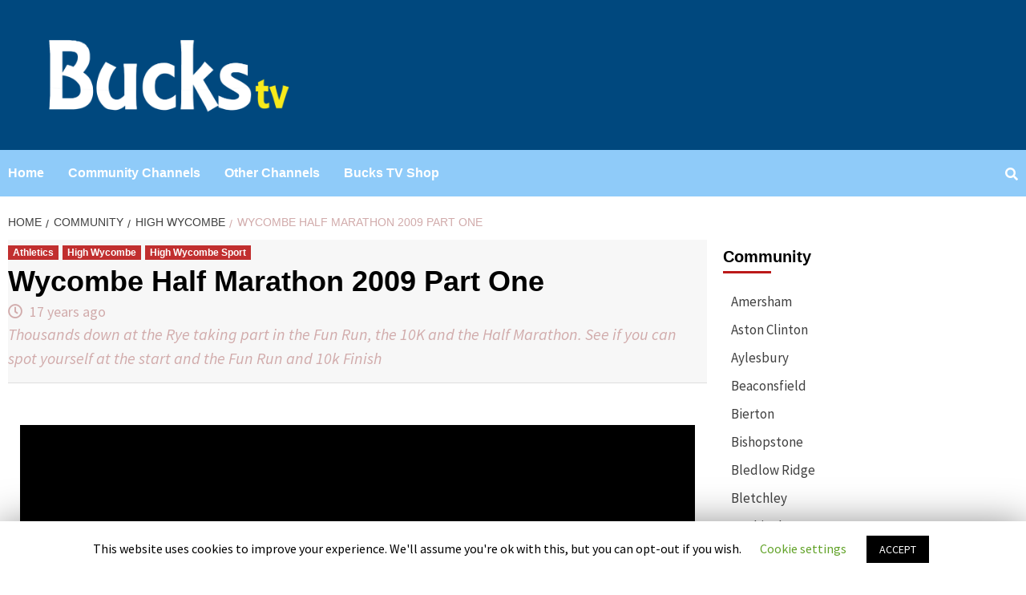

--- FILE ---
content_type: text/html; charset=UTF-8
request_url: https://www.buckstv.co.uk/wycombe-half-marathon-2009-part-one/
body_size: 64738
content:
<!doctype html>
<html lang="en-GB">
<head>
    <meta charset="UTF-8">
    <meta name="viewport" content="width=device-width, initial-scale=1">
    <link rel="profile" href="http://gmpg.org/xfn/11">

    <title>Wycombe Half Marathon 2009 Part One |</title>

<!-- All In One SEO Pack 3.6.2ob_start_detected [-1,-1] -->
<script type="application/ld+json" class="aioseop-schema">{"@context":"https://schema.org","@graph":[{"@type":"Organization","@id":"https://www.buckstv.co.uk/#organization","url":"https://www.buckstv.co.uk/","name":"","sameAs":[],"logo":{"@type":"ImageObject","@id":"https://www.buckstv.co.uk/#logo","url":"https://www.buckstv.co.uk/wp-content/uploads/btrv-cropped.png","caption":""},"image":{"@id":"https://www.buckstv.co.uk/#logo"}},{"@type":"WebSite","@id":"https://www.buckstv.co.uk/#website","url":"https://www.buckstv.co.uk/","name":"","publisher":{"@id":"https://www.buckstv.co.uk/#organization"},"potentialAction":{"@type":"SearchAction","target":"https://www.buckstv.co.uk/?s={search_term_string}","query-input":"required name=search_term_string"}},{"@type":"WebPage","@id":"https://www.buckstv.co.uk/wycombe-half-marathon-2009-part-one/#webpage","url":"https://www.buckstv.co.uk/wycombe-half-marathon-2009-part-one/","inLanguage":"en-GB","name":"Wycombe Half Marathon 2009 Part One","isPartOf":{"@id":"https://www.buckstv.co.uk/#website"},"breadcrumb":{"@id":"https://www.buckstv.co.uk/wycombe-half-marathon-2009-part-one/#breadcrumblist"},"description":"Thousands down at the Rye taking part in the Fun Run, the 10K and the Half Marathon. See if you can spot yourself at the start and the Fun Run and 10k Finish ","image":{"@type":"ImageObject","@id":"https://www.buckstv.co.uk/wycombe-half-marathon-2009-part-one/#primaryimage","url":"https://www.buckstv.co.uk/wp-content/uploads/2014/04/1398895172_btv4a641fbc11671_1_thumb.jpg","width":140,"height":79},"primaryImageOfPage":{"@id":"https://www.buckstv.co.uk/wycombe-half-marathon-2009-part-one/#primaryimage"},"datePublished":"2009-07-19T08:00:49+00:00","dateModified":"2020-08-16T10:37:38+00:00"},{"@type":"Article","@id":"https://www.buckstv.co.uk/wycombe-half-marathon-2009-part-one/#article","isPartOf":{"@id":"https://www.buckstv.co.uk/wycombe-half-marathon-2009-part-one/#webpage"},"author":{"@id":"https://www.buckstv.co.uk/author/admin/#author"},"headline":"Wycombe Half Marathon 2009 Part One","datePublished":"2009-07-19T08:00:49+00:00","dateModified":"2020-08-16T10:37:38+00:00","commentCount":"32","mainEntityOfPage":{"@id":"https://www.buckstv.co.uk/wycombe-half-marathon-2009-part-one/#webpage"},"publisher":{"@id":"https://www.buckstv.co.uk/#organization"},"articleSection":"Athletics, High Wycombe, High Wycombe Sport","image":{"@type":"ImageObject","@id":"https://www.buckstv.co.uk/wycombe-half-marathon-2009-part-one/#primaryimage","url":"https://www.buckstv.co.uk/wp-content/uploads/2014/04/1398895172_btv4a641fbc11671_1_thumb.jpg","width":140,"height":79}},{"@type":"Person","@id":"https://www.buckstv.co.uk/author/admin/#author","name":"admin","sameAs":[]},{"@type":"BreadcrumbList","@id":"https://www.buckstv.co.uk/wycombe-half-marathon-2009-part-one/#breadcrumblist","itemListElement":[{"@type":"ListItem","position":1,"item":{"@type":"WebPage","@id":"https://www.buckstv.co.uk/","url":"https://www.buckstv.co.uk/","name":"Bucks TV"}},{"@type":"ListItem","position":2,"item":{"@type":"WebPage","@id":"https://www.buckstv.co.uk/wycombe-half-marathon-2009-part-one/","url":"https://www.buckstv.co.uk/wycombe-half-marathon-2009-part-one/","name":"Wycombe Half Marathon 2009 Part One"}}]}]}</script>
<link rel="canonical" href="https://www.buckstv.co.uk/wycombe-half-marathon-2009-part-one/" />
<!-- All In One SEO Pack -->
<link rel='dns-prefetch' href='//ssl.p.jwpcdn.com' />
<link rel='dns-prefetch' href='//fonts.googleapis.com' />
<link rel='dns-prefetch' href='//s.w.org' />
<link rel="alternate" type="application/rss+xml" title=" &raquo; Feed" href="https://www.buckstv.co.uk/feed/" />
		<script type="text/javascript">
			window._wpemojiSettings = {"baseUrl":"https:\/\/s.w.org\/images\/core\/emoji\/12.0.0-1\/72x72\/","ext":".png","svgUrl":"https:\/\/s.w.org\/images\/core\/emoji\/12.0.0-1\/svg\/","svgExt":".svg","source":{"concatemoji":"https:\/\/www.buckstv.co.uk\/wp-includes\/js\/wp-emoji-release.min.js?ver=5.2.21"}};
			!function(e,a,t){var n,r,o,i=a.createElement("canvas"),p=i.getContext&&i.getContext("2d");function s(e,t){var a=String.fromCharCode;p.clearRect(0,0,i.width,i.height),p.fillText(a.apply(this,e),0,0);e=i.toDataURL();return p.clearRect(0,0,i.width,i.height),p.fillText(a.apply(this,t),0,0),e===i.toDataURL()}function c(e){var t=a.createElement("script");t.src=e,t.defer=t.type="text/javascript",a.getElementsByTagName("head")[0].appendChild(t)}for(o=Array("flag","emoji"),t.supports={everything:!0,everythingExceptFlag:!0},r=0;r<o.length;r++)t.supports[o[r]]=function(e){if(!p||!p.fillText)return!1;switch(p.textBaseline="top",p.font="600 32px Arial",e){case"flag":return s([55356,56826,55356,56819],[55356,56826,8203,55356,56819])?!1:!s([55356,57332,56128,56423,56128,56418,56128,56421,56128,56430,56128,56423,56128,56447],[55356,57332,8203,56128,56423,8203,56128,56418,8203,56128,56421,8203,56128,56430,8203,56128,56423,8203,56128,56447]);case"emoji":return!s([55357,56424,55356,57342,8205,55358,56605,8205,55357,56424,55356,57340],[55357,56424,55356,57342,8203,55358,56605,8203,55357,56424,55356,57340])}return!1}(o[r]),t.supports.everything=t.supports.everything&&t.supports[o[r]],"flag"!==o[r]&&(t.supports.everythingExceptFlag=t.supports.everythingExceptFlag&&t.supports[o[r]]);t.supports.everythingExceptFlag=t.supports.everythingExceptFlag&&!t.supports.flag,t.DOMReady=!1,t.readyCallback=function(){t.DOMReady=!0},t.supports.everything||(n=function(){t.readyCallback()},a.addEventListener?(a.addEventListener("DOMContentLoaded",n,!1),e.addEventListener("load",n,!1)):(e.attachEvent("onload",n),a.attachEvent("onreadystatechange",function(){"complete"===a.readyState&&t.readyCallback()})),(n=t.source||{}).concatemoji?c(n.concatemoji):n.wpemoji&&n.twemoji&&(c(n.twemoji),c(n.wpemoji)))}(window,document,window._wpemojiSettings);
		</script>
		<style type="text/css">
img.wp-smiley,
img.emoji {
	display: inline !important;
	border: none !important;
	box-shadow: none !important;
	height: 1em !important;
	width: 1em !important;
	margin: 0 .07em !important;
	vertical-align: -0.1em !important;
	background: none !important;
	padding: 0 !important;
}
</style>
	<link rel='stylesheet' id='select2style-css'  href='https://www.buckstv.co.uk/wp-content/plugins/directorist/public/assets/css/select2.min.css?ver=6.4.1' type='text/css' media='all' />
<link rel='stylesheet' id='atbdp-bootstrap-style-css'  href='https://www.buckstv.co.uk/wp-content/plugins/directorist/public/assets/css/bootstrap.css?ver=6.4.1' type='text/css' media='all' />
<link rel='stylesheet' id='atbdp-font-awesome-css'  href='https://www.buckstv.co.uk/wp-content/plugins/directorist/public/assets/css/font-awesome.min.css?ver=6.4.1' type='text/css' media='all' />
<link rel='stylesheet' id='atbdp-line-awesome-css'  href='https://www.buckstv.co.uk/wp-content/plugins/directorist/public/assets/css/line-awesome.min.css?ver=6.4.1' type='text/css' media='all' />
<link rel='stylesheet' id='atbdp-style-css'  href='https://www.buckstv.co.uk/wp-content/plugins/directorist/public/assets/css/style.css?ver=6.4.1' type='text/css' media='all' />
<link rel='stylesheet' id='atbdp-media-uploader-style-css'  href='https://www.buckstv.co.uk/wp-content/plugins/directorist/public/assets/css/ez-media-uploader.css?ver=6.4.1' type='text/css' media='all' />
<link rel='stylesheet' id='atbd_googlefonts-css'  href='//fonts.googleapis.com/css?family=Roboto%3A400%2C500&#038;ver=6.4.1' type='text/css' media='all' />
<link rel='stylesheet' id='slickcss-css'  href='https://www.buckstv.co.uk/wp-content/plugins/directorist/public/assets/css/slick.css?ver=6.4.1' type='text/css' media='all' />
<link rel='stylesheet' id='atmodal-css'  href='https://www.buckstv.co.uk/wp-content/plugins/directorist/public/assets/css/atmodal.css?ver=6.4.1' type='text/css' media='all' />
<link rel='stylesheet' id='wp-color-picker-css'  href='https://www.buckstv.co.uk/wp-admin/css/color-picker.min.css?ver=5.2.21' type='text/css' media='all' />
<link rel='stylesheet' id='wp-block-library-css'  href='https://www.buckstv.co.uk/wp-includes/css/dist/block-library/style.min.css?ver=5.2.21' type='text/css' media='all' />
<link rel='stylesheet' id='cookie-law-info-css'  href='https://www.buckstv.co.uk/wp-content/plugins/cookie-law-info/public/css/cookie-law-info-public.css?ver=1.8.5' type='text/css' media='all' />
<link rel='stylesheet' id='cookie-law-info-gdpr-css'  href='https://www.buckstv.co.uk/wp-content/plugins/cookie-law-info/public/css/cookie-law-info-gdpr.css?ver=1.8.5' type='text/css' media='all' />
<link rel='stylesheet' id='socicon-css'  href='https://www.buckstv.co.uk/wp-content/plugins/socicon/assets/css/socicon.min.css?ver=5.2.21' type='text/css' media='all' />
<link rel='stylesheet' id='wpb-google-fonts-css'  href='//fonts.googleapis.com/css?family=Open+Sans&#038;ver=5.2.21' type='text/css' media='all' />
<link rel='stylesheet' id='weather-atlas-css'  href='https://www.buckstv.co.uk/wp-content/plugins/weather-atlas/public/css/weather-atlas-public.min.css?ver=1.2.1' type='text/css' media='all' />
<link rel='stylesheet' id='weather-icons-css'  href='https://www.buckstv.co.uk/wp-content/plugins/weather-atlas/public/font/weather-icons/weather-icons.min.css?ver=1.2.1' type='text/css' media='all' />
<link rel='stylesheet' id='wspsc-style-css'  href='https://www.buckstv.co.uk/wp-content/plugins/wordpress-simple-paypal-shopping-cart/wp_shopping_cart_style.css?ver=4.4.8' type='text/css' media='all' />
<link rel='stylesheet' id='font-awesome-v5-css'  href='https://www.buckstv.co.uk/wp-content/themes/covernews/assets/font-awesome-v5/css/fontawesome-all.min.css?ver=5.2.21' type='text/css' media='all' />
<link rel='stylesheet' id='bootstrap-css'  href='https://www.buckstv.co.uk/wp-content/themes/covernews/assets/bootstrap/css/bootstrap.min.css?ver=5.2.21' type='text/css' media='all' />
<link rel='stylesheet' id='slick-css'  href='https://www.buckstv.co.uk/wp-content/themes/covernews/assets/slick/css/slick.min.css?ver=5.2.21' type='text/css' media='all' />
<link rel='stylesheet' id='covernews-google-fonts-css'  href='https://fonts.googleapis.com/css?family=Source%20Sans%20Pro:400,400i,700,700i|Lato:400,300,400italic,900,700&#038;subset=latin,latin-ext' type='text/css' media='all' />
<link rel='stylesheet' id='covernews-style-css'  href='https://www.buckstv.co.uk/wp-content/themes/covernews/style.css?ver=5.2.21' type='text/css' media='all' />
<script type='text/javascript' src='https://www.buckstv.co.uk/wp-includes/js/jquery/jquery.js?ver=1.12.4-wp'></script>
<script type='text/javascript' src='https://www.buckstv.co.uk/wp-includes/js/jquery/jquery-migrate.min.js?ver=1.4.1'></script>
<script type='text/javascript' src='https://www.buckstv.co.uk/wp-content/plugins/font-resizer/js/jquery.cookie.js?ver=5.2.21'></script>
<script type='text/javascript' src='https://www.buckstv.co.uk/wp-content/plugins/font-resizer/js/jquery.fontsize.js?ver=5.2.21'></script>
<script type='text/javascript' src='https://www.buckstv.co.uk/wp-content/plugins/font-resizer/js/main.js?ver=5.2.21'></script>
<script type='text/javascript' src='https://www.buckstv.co.uk/wp-content/plugins/directorist/public/assets/js/popper.js?ver=6.4.1'></script>
<script type='text/javascript'>
/* <![CDATA[ */
var Cli_Data = {"nn_cookie_ids":[],"cookielist":[]};
var log_object = {"ajax_url":"https:\/\/www.buckstv.co.uk\/wp-admin\/admin-ajax.php"};
/* ]]> */
</script>
<script type='text/javascript' src='https://www.buckstv.co.uk/wp-content/plugins/cookie-law-info/public/js/cookie-law-info-public.js?ver=1.8.5'></script>
<script type='text/javascript' src='https://ssl.p.jwpcdn.com/6/12/jwplayer.js?ver=5.2.21'></script>
<script type='text/javascript' src='https://www.buckstv.co.uk/wp-content/plugins/weather-atlas/public/js/weather-atlas-public.min.js?ver=1.2.1'></script>
<script type='text/javascript' src='https://www.buckstv.co.uk/wp-content/plugins/weather-atlas/public/js/jquery-cookie.min.js?ver=1.2.1'></script>
<link rel='https://api.w.org/' href='https://www.buckstv.co.uk/wp-json/' />
<link rel="EditURI" type="application/rsd+xml" title="RSD" href="https://www.buckstv.co.uk/xmlrpc.php?rsd" />
<link rel="wlwmanifest" type="application/wlwmanifest+xml" href="https://www.buckstv.co.uk/wp-includes/wlwmanifest.xml" /> 
<link rel='prev' title='Wycombe Half Marathon 2009 Part Two' href='https://www.buckstv.co.uk/wycombe-half-marathon-2009-part-two/' />
<link rel='next' title='BBO Local Flavours Festival' href='https://www.buckstv.co.uk/bbo-local-flavours-festival/' />
<meta name="generator" content="WordPress 5.2.21" />
<link rel='shortlink' href='https://www.buckstv.co.uk/?p=516' />
<link rel="alternate" type="application/json+oembed" href="https://www.buckstv.co.uk/wp-json/oembed/1.0/embed?url=https%3A%2F%2Fwww.buckstv.co.uk%2Fwycombe-half-marathon-2009-part-one%2F" />
<link rel="alternate" type="text/xml+oembed" href="https://www.buckstv.co.uk/wp-json/oembed/1.0/embed?url=https%3A%2F%2Fwww.buckstv.co.uk%2Fwycombe-half-marathon-2009-part-one%2F&#038;format=xml" />
<link rel='canonical' href='https://www.buckstv.co.uk/wycombe-half-marathon-2009-part-one/' />
<script type="text/javascript">jwplayer.key='0p6hm+S83Z7G9jshTJEGAniWKxVJkXIg1hW7cw==';jwplayer.defaults = { "ph": 2 };</script>
            <script type="text/javascript">
            if (typeof(jwp6AddLoadEvent) == 'undefined') {
                function jwp6AddLoadEvent(func) {
                    var oldonload = window.onload;
                    if (typeof window.onload != 'function') {
                        window.onload = func;
                    } else {
                        window.onload = function() {
                            if (oldonload) {
                                oldonload();
                            }
                            func();
                        }
                    }
                }
            }
            </script>

            
<!-- WP Simple Shopping Cart plugin v4.4.8 - https://www.tipsandtricks-hq.com/wordpress-simple-paypal-shopping-cart-plugin-768/ -->

	<script type="text/javascript">
	<!--
	//
	function ReadForm (obj1, tst) 
	{ 
	    // Read the user form
	    var i,j,pos;
	    val_total="";val_combo="";		
	
	    for (i=0; i<obj1.length; i++) 
	    {     
	        // run entire form
	        obj = obj1.elements[i];           // a form element
	
	        if (obj.type == "select-one") 
	        {   // just selects
	            if (obj.name == "quantity" ||
	                obj.name == "amount") continue;
		        pos = obj.selectedIndex;        // which option selected
		        val = obj.options[pos].value;   // selected value
		        val_combo = val_combo + " (" + val + ")";
	        }
	    }
		// Now summarize everything we have processed above
		val_total = obj1.product_tmp.value + val_combo;
		obj1.wspsc_product.value = val_total;
	}
	//-->
	</script>        <style type="text/css">
                        .site-title a,
            .site-header .site-branding .site-title a:visited,
            .site-header .site-branding .site-title a:hover,
            .site-description {
                color: #eeee22;
            }

            .site-branding .site-title {
                font-size: 40px;
            }

            @media only screen and (max-width: 640px) {
                .header-layout-3 .site-header .site-branding .site-title,
                .site-branding .site-title {
                    font-size: 60px;

                }
              }   

           @media only screen and (max-width: 375px) {
               .header-layout-3 .site-header .site-branding .site-title,
               .site-branding .site-title {
                        font-size: 50px;

                    }
                }
                
            

        </style>
        <style type="text/css" id="custom-background-css">
body.custom-background { background-color: #ffffff; }
</style>
	<link rel="icon" href="https://www.buckstv.co.uk/wp-content/uploads/cropped-429208_10150579411061828_236344633_n1-32x32.jpg" sizes="32x32" />
<link rel="icon" href="https://www.buckstv.co.uk/wp-content/uploads/cropped-429208_10150579411061828_236344633_n1-192x192.jpg" sizes="192x192" />
<link rel="apple-touch-icon-precomposed" href="https://www.buckstv.co.uk/wp-content/uploads/cropped-429208_10150579411061828_236344633_n1-180x180.jpg" />
<meta name="msapplication-TileImage" content="https://www.buckstv.co.uk/wp-content/uploads/cropped-429208_10150579411061828_236344633_n1-270x270.jpg" />

<!-- BEGIN ExactMetrics v5.3.9 Universal Analytics - https://exactmetrics.com/ -->
<script>
(function(i,s,o,g,r,a,m){i['GoogleAnalyticsObject']=r;i[r]=i[r]||function(){
	(i[r].q=i[r].q||[]).push(arguments)},i[r].l=1*new Date();a=s.createElement(o),
	m=s.getElementsByTagName(o)[0];a.async=1;a.src=g;m.parentNode.insertBefore(a,m)
})(window,document,'script','https://www.google-analytics.com/analytics.js','ga');
  ga('create', 'UA-4027165-1', 'auto');
  ga('send', 'pageview');
</script>
<!-- END ExactMetrics Universal Analytics -->
</head>

<body class="post-template-default single single-post postid-516 single-format-standard custom-background wp-custom-logo default-content-layout align-content-left atbd_content_active atbdp_preload">

    <div id="af-preloader">
        <div id="loader-wrapper">
            <div id="loader"></div>
        </div>
    </div>

<div id="page" class="site">
    <a class="skip-link screen-reader-text" href="#content">Skip to content</a>

    <div class="header-layout-1">
                <header id="masthead" class="site-header">
                        <div class="masthead-banner data-bg"
                 data-background="https://www.buckstv.co.uk/wp-content/uploads/cropped-bl.png">
                <div class="container">
                    <div class="row">
                        <div class="col-md-4">
                            <div class="site-branding">
                                <a href="https://www.buckstv.co.uk/" class="custom-logo-link" rel="home"><img width="1920" height="453" src="https://www.buckstv.co.uk/wp-content/uploads/btrv-cropped.png" class="custom-logo" alt="" srcset="https://www.buckstv.co.uk/wp-content/uploads/btrv-cropped.png 1920w, https://www.buckstv.co.uk/wp-content/uploads/btrv-cropped-300x71.png 300w, https://www.buckstv.co.uk/wp-content/uploads/btrv-cropped-768x181.png 768w, https://www.buckstv.co.uk/wp-content/uploads/btrv-cropped-1024x242.png 1024w" sizes="(max-width: 1920px) 100vw, 1920px" /></a>                                    <p class="site-title font-family-1">
                                        <a href="https://www.buckstv.co.uk/"
                                           rel="home"></a>
                                    </p>
                                
                                                            </div>
                        </div>
                        <div class="col-md-8">
                                                    </div>
                    </div>
                </div>
            </div>
            <nav id="site-navigation" class="main-navigation">
                <div class="container">
                    <div class="row">
                        <div class="kol-12">
                            <div class="navigation-container">


                                <div class="cart-search">

                            <span class="af-search-click icon-search">
                                    <i class="fa fa-search"></i>
                            </span>
                                </div>


                                <span class="toggle-menu" aria-controls="primary-menu" aria-expanded="false">
                                <span class="screen-reader-text">Primary Menu</span>
                                 <i class="ham"></i>
                        </span>
                                <span class="af-mobile-site-title-wrap">
                            <a href="https://www.buckstv.co.uk/" class="custom-logo-link" rel="home"><img width="1920" height="453" src="https://www.buckstv.co.uk/wp-content/uploads/btrv-cropped.png" class="custom-logo" alt="" srcset="https://www.buckstv.co.uk/wp-content/uploads/btrv-cropped.png 1920w, https://www.buckstv.co.uk/wp-content/uploads/btrv-cropped-300x71.png 300w, https://www.buckstv.co.uk/wp-content/uploads/btrv-cropped-768x181.png 768w, https://www.buckstv.co.uk/wp-content/uploads/btrv-cropped-1024x242.png 1024w" sizes="(max-width: 1920px) 100vw, 1920px" /></a>                                    <p class="site-title font-family-1">
                                <a href="https://www.buckstv.co.uk/"
                                   rel="home"></a>
                            </p>
                        </span>
                                <div class="menu main-menu"><ul id="primary-menu" class="menu"><li id="menu-item-16793" class="menu-item menu-item-type-custom menu-item-object-custom menu-item-home menu-item-16793"><a href="https://www.buckstv.co.uk/">Home</a></li>
<li id="menu-item-18716" class="menu-item menu-item-type-post_type menu-item-object-page menu-item-18716"><a href="https://www.buckstv.co.uk/community/">Community Channels</a></li>
<li id="menu-item-18139" class="menu-item menu-item-type-post_type menu-item-object-page menu-item-18139"><a href="https://www.buckstv.co.uk/other-channels/">Other Channels</a></li>
<li id="menu-item-18207" class="menu-item menu-item-type-post_type menu-item-object-page menu-item-18207"><a href="https://www.buckstv.co.uk/bucks-tv-shop/">Bucks TV Shop</a></li>
</ul></div>

                            </div>
                        </div>
                    </div>
                </div>
            </nav>
        </header>

        <div id="af-search-wrap">
            <div class="af-search-box table-block">
                <div class="table-block-child v-center text-center">
                    <form role="search" method="get" class="search-form" action="https://www.buckstv.co.uk/">
				<label>
					<span class="screen-reader-text">Search for:</span>
					<input type="search" class="search-field" placeholder="Search &hellip;" value="" name="s" />
				</label>
				<input type="submit" class="search-submit" value="Search" />
			</form>                </div>
            </div>
            <div class="af-search-close af-search-click">
                <span></span>
                <span></span>
            </div>
        </div>
    </div>

    <div id="content" class="container">


        <div class="em-breadcrumbs font-family-1">
                <div class="row">
                        <div role="navigation" aria-label="Breadcrumbs" class="breadcrumb-trail breadcrumbs" itemprop="breadcrumb"><ul class="trail-items" itemscope itemtype="http://schema.org/BreadcrumbList"><meta name="numberOfItems" content="4" /><meta name="itemListOrder" content="Ascending" /><li itemprop="itemListElement" itemscope itemtype="http://schema.org/ListItem" class="trail-item trail-begin"><a href="https://www.buckstv.co.uk/" rel="home" itemprop="item"><span itemprop="name">Home</span></a><meta itemprop="position" content="1" /></li><li itemprop="itemListElement" itemscope itemtype="http://schema.org/ListItem" class="trail-item"><a href="https://www.buckstv.co.uk/category/community/" itemprop="item"><span itemprop="name">Community</span></a><meta itemprop="position" content="2" /></li><li itemprop="itemListElement" itemscope itemtype="http://schema.org/ListItem" class="trail-item"><a href="https://www.buckstv.co.uk/category/community/high_wycombe/" itemprop="item"><span itemprop="name">High Wycombe</span></a><meta itemprop="position" content="3" /></li><li itemprop="itemListElement" itemscope itemtype="http://schema.org/ListItem" class="trail-item trail-end"><span itemprop="item"><span itemprop="name">Wycombe Half Marathon 2009 Part One</span></span><meta itemprop="position" content="4" /></li></ul></div>                </div>
        </div>


            <div class="row">
                <div id="primary" class="content-area">
                    <main id="main" class="site-main">

                                                    <article id="post-516" class="post-516 post type-post status-publish format-standard has-post-thumbnail hentry category-athletics category-high_wycombe category-high-wycombe-sport">
                                <div class="entry-content-wrap">
                                    <header class="entry-header">

    <div class="header-details-wrapper">
        <div class="entry-header-details">
                            <div class="figure-categories figure-categories-bg">
                                        <ul class="cat-links"><li class="meta-category">
                             <a class="covernews-categories category-color-1" href="https://www.buckstv.co.uk/category/sport/athletics/" alt="View all posts in Athletics"> 
                                 Athletics
                             </a>
                        </li><li class="meta-category">
                             <a class="covernews-categories category-color-1" href="https://www.buckstv.co.uk/category/community/high_wycombe/" alt="View all posts in High Wycombe"> 
                                 High Wycombe
                             </a>
                        </li><li class="meta-category">
                             <a class="covernews-categories category-color-1" href="https://www.buckstv.co.uk/category/community/high-wycombe-sport/" alt="View all posts in High Wycombe Sport"> 
                                 High Wycombe Sport
                             </a>
                        </li></ul>                </div>
                        <h1 class="entry-title">Wycombe Half Marathon 2009 Part One</h1>
            
                
        <span class="author-links">
                            <span class="item-metadata posts-date">
                <i class="far fa-clock"></i>
                    17 years ago            </span>
                                </span>
                                            <div class="post-excerpt">
                        <p>Thousands down at the Rye taking part in the Fun Run, the 10K and the Half Marathon. See if you can spot yourself at the start and the Fun Run and 10k Finish </p>
                    </div>
                

                    </div>
    </div>

    </header><!-- .entry-header -->                                    

    <div class="entry-content">
        <p><div class='jwplayer' id='jwplayer-0'></div><script type='text/javascript'>if(typeof(jQuery)=="function"){(function($){$.fn.fitVids=function(){}})(jQuery)};jwplayer('jwplayer-0').setup({"aspectratio":"16:9","width":"100%","stretching":"fill","primary":"html5","skin":"bekle","file":"https://www.buckstv.co.uk/wp-content/uploads/video/btv4a641fbc11671.mp4"});
</script><br />
19 July 2009.</p>
<p>&nbsp;</p>
Purchase this video as DOWNLOAD for <strong>£ 5.00 +VAT</strong> <div class="wp_cart_button_wrapper"><form method="post" class="wp-cart-button-form" action="" style="display:inline" onsubmit="return ReadForm(this, true);" ><input type="hidden" id="_wpnonce" name="_wpnonce" value="8f2b9d78c8" /><input type="hidden" name="_wp_http_referer" value="/wycombe-half-marathon-2009-part-one/" /><input type="image" src="https://www.buckstv.co.uk/wp-content/uploads/add-to-cart-button.gif" class="wp_cart_button" alt="Add to Cart"/><input type="hidden" name="wspsc_product" value="Wycombe Half Marathon 2009 Part One" /><input type="hidden" name="price" value="5.00" /><input type="hidden" name="shipping" value="0" /><input type="hidden" name="addcart" value="1" /><input type="hidden" name="cartLink" value="https://www.buckstv.co.uk:443/wycombe-half-marathon-2009-part-one/" /><input type="hidden" name="product_tmp" value="Wycombe Half Marathon 2009 Part One" /><input type="hidden" name="item_number" value="" /><input type="hidden" name="hash_one" value="1db6121f56fadf7eec0bf6277439b109" /><input type="hidden" name="hash_two" value="afa97a0f67c11ba684e43d215b143d56" /></form></div>                    <div class="post-item-metadata entry-meta">
                            </div>
                
	<nav class="navigation post-navigation" role="navigation">
		<h2 class="screen-reader-text">Continue Reading</h2>
		<div class="nav-links"><div class="nav-previous"><a href="https://www.buckstv.co.uk/wycombe-half-marathon-2009-part-two/" rel="prev"><span class="em-post-navigation">Previous</span> Wycombe Half Marathon 2009 Part Two</a></div><div class="nav-next"><a href="https://www.buckstv.co.uk/london-wasps-new-signings/" rel="next"><span class="em-post-navigation">Next</span> London Wasps New Signings</a></div></div>
	</nav>            </div><!-- .entry-content -->


                                </div>
                                
                                                            </article>
                        
                    </main><!-- #main -->
                </div><!-- #primary -->
                                <aside id="secondary" class="widget-area aft-sticky-sidebar">
	<div id="nav_menu-23" class="widget covernews-widget widget_nav_menu"><h2 class="widget-title widget-title-1"><span>Community</span></h2><div class="menu-community-container"><ul id="menu-community" class="menu"><li id="menu-item-18698" class="menu-item menu-item-type-post_type menu-item-object-page menu-item-18698"><a href="https://www.buckstv.co.uk/community/amersham/">Amersham</a></li>
<li id="menu-item-14012" class="menu-item menu-item-type-taxonomy menu-item-object-category menu-item-14012"><a href="https://www.buckstv.co.uk/category/community/aston-clinton/">Aston Clinton</a></li>
<li id="menu-item-18269" class="menu-item menu-item-type-post_type menu-item-object-page menu-item-18269"><a href="https://www.buckstv.co.uk/community/aylesbury/">Aylesbury</a></li>
<li id="menu-item-18699" class="menu-item menu-item-type-post_type menu-item-object-page menu-item-18699"><a href="https://www.buckstv.co.uk/community/beaconsfield/">Beaconsfield</a></li>
<li id="menu-item-14015" class="menu-item menu-item-type-taxonomy menu-item-object-category menu-item-14015"><a href="https://www.buckstv.co.uk/category/community/bierton/">Bierton</a></li>
<li id="menu-item-14016" class="menu-item menu-item-type-taxonomy menu-item-object-category menu-item-14016"><a href="https://www.buckstv.co.uk/category/community/bishopstone/">Bishopstone</a></li>
<li id="menu-item-14017" class="menu-item menu-item-type-taxonomy menu-item-object-category menu-item-14017"><a href="https://www.buckstv.co.uk/category/community/bledlow-ridge/">Bledlow Ridge</a></li>
<li id="menu-item-18700" class="menu-item menu-item-type-post_type menu-item-object-page menu-item-18700"><a href="https://www.buckstv.co.uk/community/bletchley/">Bletchley</a></li>
<li id="menu-item-18701" class="menu-item menu-item-type-post_type menu-item-object-page menu-item-18701"><a href="https://www.buckstv.co.uk/community/buckingham/">Buckingham</a></li>
<li id="menu-item-14020" class="menu-item menu-item-type-taxonomy menu-item-object-category menu-item-has-children menu-item-14020"><a href="https://www.buckstv.co.uk/category/community/buckinghamshire/">Buckinghamshire</a>
<ul class="sub-menu">
	<li id="menu-item-16788" class="menu-item menu-item-type-taxonomy menu-item-object-category menu-item-16788"><a href="https://www.buckstv.co.uk/category/bucks-county-show/">Bucks County Show</a></li>
	<li id="menu-item-16787" class="menu-item menu-item-type-taxonomy menu-item-object-category menu-item-16787"><a href="https://www.buckstv.co.uk/category/first-world-war-centenary-buckinghamshire-remembers/">First World War Centenary &#8211; Buckinghamshire Remembers</a></li>
	<li id="menu-item-16791" class="menu-item menu-item-type-taxonomy menu-item-object-category menu-item-16791"><a href="https://www.buckstv.co.uk/category/hs2/">HS2</a></li>
</ul>
</li>
<li id="menu-item-14021" class="menu-item menu-item-type-taxonomy menu-item-object-category menu-item-14021"><a href="https://www.buckstv.co.uk/category/community/burnham/">Burnham</a></li>
<li id="menu-item-18703" class="menu-item menu-item-type-post_type menu-item-object-page menu-item-18703"><a href="https://www.buckstv.co.uk/community/chalfont-st-giles/">Chalfont St Giles</a></li>
<li id="menu-item-18702" class="menu-item menu-item-type-post_type menu-item-object-page menu-item-18702"><a href="https://www.buckstv.co.uk/community/chalfont-st-peter/">Chalfont St Peter</a></li>
<li id="menu-item-14024" class="menu-item menu-item-type-taxonomy menu-item-object-category menu-item-14024"><a href="https://www.buckstv.co.uk/category/community/cheddington_/">Cheddington</a></li>
<li id="menu-item-18704" class="menu-item menu-item-type-post_type menu-item-object-page menu-item-18704"><a href="https://www.buckstv.co.uk/community/chesham/">Chesham</a></li>
<li id="menu-item-18711" class="menu-item menu-item-type-post_type menu-item-object-page menu-item-18711"><a href="https://www.buckstv.co.uk/community/gerrards-cross/">Gerrards Cross</a></li>
<li id="menu-item-18710" class="menu-item menu-item-type-post_type menu-item-object-page menu-item-18710"><a href="https://www.buckstv.co.uk/community/great-missenden/">Great Missenden</a></li>
<li id="menu-item-14028" class="menu-item menu-item-type-taxonomy menu-item-object-category menu-item-14028"><a href="https://www.buckstv.co.uk/category/community/haddenham/">Haddenham</a></li>
<li id="menu-item-14029" class="menu-item menu-item-type-taxonomy menu-item-object-category menu-item-14029"><a href="https://www.buckstv.co.uk/category/community/halton-community/">Halton</a></li>
<li id="menu-item-14030" class="menu-item menu-item-type-taxonomy menu-item-object-category menu-item-14030"><a href="https://www.buckstv.co.uk/category/community/hazlemere/">Hazlemere</a></li>
<li id="menu-item-18705" class="menu-item menu-item-type-post_type menu-item-object-page menu-item-18705"><a href="https://www.buckstv.co.uk/community/high-wycombe/">High Wycombe</a></li>
<li id="menu-item-14032" class="menu-item menu-item-type-taxonomy menu-item-object-category menu-item-14032"><a href="https://www.buckstv.co.uk/category/community/holmer-green-community/">Holmer Green</a></li>
<li id="menu-item-14033" class="menu-item menu-item-type-taxonomy menu-item-object-category menu-item-14033"><a href="https://www.buckstv.co.uk/category/community/hyde_heath/">Hyde Heath</a></li>
<li id="menu-item-18709" class="menu-item menu-item-type-post_type menu-item-object-page menu-item-18709"><a href="https://www.buckstv.co.uk/community/iver/">Iver</a></li>
<li id="menu-item-17093" class="menu-item menu-item-type-taxonomy menu-item-object-category menu-item-17093"><a href="https://www.buckstv.co.uk/category/community/ivinghoe/">Ivinghoe</a></li>
<li id="menu-item-18708" class="menu-item menu-item-type-post_type menu-item-object-page menu-item-18708"><a href="https://www.buckstv.co.uk/community/marlow/">Marlow</a></li>
<li id="menu-item-18706" class="menu-item menu-item-type-post_type menu-item-object-page menu-item-18706"><a href="https://www.buckstv.co.uk/community/milton-keynes/">Milton Keynes</a></li>
<li id="menu-item-14037" class="menu-item menu-item-type-taxonomy menu-item-object-category menu-item-14037"><a href="https://www.buckstv.co.uk/category/community/mursley/">Mursley</a></li>
<li id="menu-item-18707" class="menu-item menu-item-type-post_type menu-item-object-page menu-item-18707"><a href="https://www.buckstv.co.uk/community/newport-pagnell/">Newport Pagnell</a></li>
<li id="menu-item-14039" class="menu-item menu-item-type-taxonomy menu-item-object-category menu-item-14039"><a href="https://www.buckstv.co.uk/category/community/north_marston/">North Marston</a></li>
<li id="menu-item-18715" class="menu-item menu-item-type-post_type menu-item-object-page menu-item-18715"><a href="https://www.buckstv.co.uk/community/olney/">Olney</a></li>
<li id="menu-item-14041" class="menu-item menu-item-type-taxonomy menu-item-object-category menu-item-14041"><a href="https://www.buckstv.co.uk/category/community/penn/">Penn</a></li>
<li id="menu-item-17092" class="menu-item menu-item-type-taxonomy menu-item-object-category menu-item-17092"><a href="https://www.buckstv.co.uk/category/community/pitstone/">Pitstone</a></li>
<li id="menu-item-14042" class="menu-item menu-item-type-taxonomy menu-item-object-category menu-item-14042"><a href="https://www.buckstv.co.uk/category/community/prestwood/">Prestwood</a></li>
<li id="menu-item-18712" class="menu-item menu-item-type-post_type menu-item-object-page menu-item-18712"><a href="https://www.buckstv.co.uk/community/princes-risborough/">Princes Risborough</a></li>
<li id="menu-item-14044" class="menu-item menu-item-type-taxonomy menu-item-object-category menu-item-14044"><a href="https://www.buckstv.co.uk/category/community/quainton/">Quainton</a></li>
<li id="menu-item-14045" class="menu-item menu-item-type-taxonomy menu-item-object-category menu-item-14045"><a href="https://www.buckstv.co.uk/category/community/stewkley/">Stewkley</a></li>
<li id="menu-item-14046" class="menu-item menu-item-type-taxonomy menu-item-object-category menu-item-14046"><a href="https://www.buckstv.co.uk/category/community/stoke-mandeville/">Stoke Mandeville</a></li>
<li id="menu-item-18714" class="menu-item menu-item-type-post_type menu-item-object-page menu-item-18714"><a href="https://www.buckstv.co.uk/community/stony-stratford/">Stony Stratford</a></li>
<li id="menu-item-14047" class="menu-item menu-item-type-taxonomy menu-item-object-category menu-item-14047"><a href="https://www.buckstv.co.uk/category/community/turville/">Turville</a></li>
<li id="menu-item-14048" class="menu-item menu-item-type-taxonomy menu-item-object-category menu-item-14048"><a href="https://www.buckstv.co.uk/category/community/waddesdon/">Waddesdon</a></li>
<li id="menu-item-14049" class="menu-item menu-item-type-taxonomy menu-item-object-category menu-item-14049"><a href="https://www.buckstv.co.uk/category/community/wendover/">Wendover</a></li>
<li id="menu-item-14050" class="menu-item menu-item-type-taxonomy menu-item-object-category menu-item-14050"><a href="https://www.buckstv.co.uk/category/community/westcott/">Westcott</a></li>
<li id="menu-item-14051" class="menu-item menu-item-type-taxonomy menu-item-object-category menu-item-14051"><a href="https://www.buckstv.co.uk/category/community/whitchurch/">Whitchurch</a></li>
<li id="menu-item-14052" class="menu-item menu-item-type-taxonomy menu-item-object-category menu-item-14052"><a href="https://www.buckstv.co.uk/category/community/wing/">Wing</a></li>
<li id="menu-item-14053" class="menu-item menu-item-type-taxonomy menu-item-object-category menu-item-14053"><a href="https://www.buckstv.co.uk/category/community/winslow/">Winslow</a></li>
<li id="menu-item-14054" class="menu-item menu-item-type-taxonomy menu-item-object-category menu-item-14054"><a href="https://www.buckstv.co.uk/category/community/wooburn-green/">Wooburn Green</a></li>
<li id="menu-item-18713" class="menu-item menu-item-type-post_type menu-item-object-page menu-item-18713"><a href="https://www.buckstv.co.uk/community/wendover/">Wendover</a></li>
</ul></div></div><div id="text-79" class="widget covernews-widget widget_text">			<div class="textwidget"></div>
		</div><div id="nav_menu-6" class="widget covernews-widget widget_nav_menu"><h2 class="widget-title widget-title-1"><span>Sport Channels</span></h2><div class="menu-sport-container"><ul id="menu-sport" class="menu"><li id="menu-item-13829" class="menu-item menu-item-type-taxonomy menu-item-object-category menu-item-13829"><a href="https://www.buckstv.co.uk/category/sport/angling/">Angling</a></li>
<li id="menu-item-13828" class="menu-item menu-item-type-taxonomy menu-item-object-category menu-item-13828"><a href="https://www.buckstv.co.uk/category/sport/american_football/">American Football</a></li>
<li id="menu-item-13830" class="menu-item menu-item-type-taxonomy menu-item-object-category current-post-ancestor current-menu-parent current-post-parent menu-item-13830"><a href="https://www.buckstv.co.uk/category/sport/athletics/">Athletics</a></li>
<li id="menu-item-13831" class="menu-item menu-item-type-taxonomy menu-item-object-category menu-item-13831"><a href="https://www.buckstv.co.uk/category/sport/badminton/">Badminton</a></li>
<li id="menu-item-13832" class="menu-item menu-item-type-taxonomy menu-item-object-category menu-item-13832"><a href="https://www.buckstv.co.uk/category/sport/basketball/">Basketball</a></li>
<li id="menu-item-13833" class="menu-item menu-item-type-taxonomy menu-item-object-category menu-item-13833"><a href="https://www.buckstv.co.uk/category/sport/bmx/">BMX</a></li>
<li id="menu-item-13834" class="menu-item menu-item-type-taxonomy menu-item-object-category menu-item-13834"><a href="https://www.buckstv.co.uk/category/sport/bowls/">Bowls</a></li>
<li id="menu-item-13835" class="menu-item menu-item-type-taxonomy menu-item-object-category menu-item-13835"><a href="https://www.buckstv.co.uk/category/sport/boxing-sport/">Boxing</a></li>
<li id="menu-item-13836" class="menu-item menu-item-type-taxonomy menu-item-object-category menu-item-13836"><a href="https://www.buckstv.co.uk/category/sport/canoeing/">Canoeing</a></li>
<li id="menu-item-13837" class="menu-item menu-item-type-taxonomy menu-item-object-category menu-item-13837"><a href="https://www.buckstv.co.uk/category/sport/cricket/">Cricket</a></li>
<li id="menu-item-13838" class="menu-item menu-item-type-taxonomy menu-item-object-category menu-item-13838"><a href="https://www.buckstv.co.uk/category/sport/croquet/">Croquet</a></li>
<li id="menu-item-13839" class="menu-item menu-item-type-taxonomy menu-item-object-category menu-item-13839"><a href="https://www.buckstv.co.uk/category/sport/cycling-sport/">Cycling</a></li>
<li id="menu-item-13840" class="menu-item menu-item-type-taxonomy menu-item-object-category menu-item-13840"><a href="https://www.buckstv.co.uk/category/sport/darts_/">Darts</a></li>
<li id="menu-item-13841" class="menu-item menu-item-type-taxonomy menu-item-object-category menu-item-13841"><a href="https://www.buckstv.co.uk/category/sport/dodgeball/">Dodgeball</a></li>
<li id="menu-item-16705" class="menu-item menu-item-type-taxonomy menu-item-object-category menu-item-16705"><a href="https://www.buckstv.co.uk/category/sport/football-sport/">Football</a></li>
<li id="menu-item-13844" class="menu-item menu-item-type-taxonomy menu-item-object-category menu-item-13844"><a href="https://www.buckstv.co.uk/category/sport/general_sport/">General Sport</a></li>
<li id="menu-item-13845" class="menu-item menu-item-type-taxonomy menu-item-object-category menu-item-13845"><a href="https://www.buckstv.co.uk/category/sport/golf/">Golf</a></li>
<li id="menu-item-13846" class="menu-item menu-item-type-taxonomy menu-item-object-category menu-item-13846"><a href="https://www.buckstv.co.uk/category/sport/gymnastics/">Gymnastics</a></li>
<li id="menu-item-13847" class="menu-item menu-item-type-taxonomy menu-item-object-category menu-item-13847"><a href="https://www.buckstv.co.uk/category/sport/motor_sport/">Motor Sport</a></li>
<li id="menu-item-13848" class="menu-item menu-item-type-taxonomy menu-item-object-category menu-item-13848"><a href="https://www.buckstv.co.uk/category/sport/netball/">Netball</a></li>
<li id="menu-item-13849" class="menu-item menu-item-type-taxonomy menu-item-object-category menu-item-13849"><a href="https://www.buckstv.co.uk/category/sport/olympicandparalympics/">Olympic and Paralympics</a></li>
<li id="menu-item-13850" class="menu-item menu-item-type-taxonomy menu-item-object-category menu-item-13850"><a href="https://www.buckstv.co.uk/category/sport/rowing/">Rowing</a></li>
<li id="menu-item-16706" class="menu-item menu-item-type-taxonomy menu-item-object-category menu-item-16706"><a href="https://www.buckstv.co.uk/category/sport/rugby-sport/">Rugby</a></li>
<li id="menu-item-13854" class="menu-item menu-item-type-taxonomy menu-item-object-category menu-item-13854"><a href="https://www.buckstv.co.uk/category/sport/shooting/">Shooting</a></li>
<li id="menu-item-13855" class="menu-item menu-item-type-taxonomy menu-item-object-category menu-item-13855"><a href="https://www.buckstv.co.uk/category/sport/snowboarding/">Snowboarding</a></li>
<li id="menu-item-13856" class="menu-item menu-item-type-taxonomy menu-item-object-category menu-item-13856"><a href="https://www.buckstv.co.uk/category/sport/squash/">Squash</a></li>
<li id="menu-item-13857" class="menu-item menu-item-type-taxonomy menu-item-object-category menu-item-13857"><a href="https://www.buckstv.co.uk/category/sport/swimming-sport/">Swimming</a></li>
<li id="menu-item-13821" class="menu-item menu-item-type-taxonomy menu-item-object-category menu-item-13821"><a href="https://www.buckstv.co.uk/category/sport/tennis/">Tennis</a></li>
<li id="menu-item-13822" class="menu-item menu-item-type-taxonomy menu-item-object-category menu-item-13822"><a href="https://www.buckstv.co.uk/category/sport/volleyball/">Volleyball</a></li>
<li id="menu-item-13823" class="menu-item menu-item-type-taxonomy menu-item-object-category menu-item-13823"><a href="https://www.buckstv.co.uk/category/sport/water-polo/">Water Polo</a></li>
</ul></div></div><div id="text-12" class="widget covernews-widget widget_text"><h2 class="widget-title widget-title-1"><span>Producing a Website Video For You</span></h2>			<div class="textwidget"><div align="center" style="padding-top:10px;"><a href="https://www.carrmedia.co.uk/" target="_new" rel="noopener noreferrer"><img src="https://www.buckstv.co.uk/wp-content/uploads/CARR-MEDIA-LOGO-2.png"></a></div></div>
		</div><div id="custom_html-2" class="widget_text widget covernews-widget widget_custom_html"><h2 class="widget-title widget-title-1"><span>Buy A Video</span></h2><div class="textwidget custom-html-widget"><div align="center" style="padding-top:10px;"><a href="https://www.buckstv.co.uk/dvd-shop/"><img src="https://www.buckstv.co.uk/wp-content/uploads/log-shop-3.png"></a></div></div></div><div id="lsi_widget-3" class="widget covernews-widget widget_lsi_widget"><h2 class="widget-title widget-title-1"><span>Bucks TV on Social Media</span></h2><ul class="lsi-social-icons icon-set-lsi_widget-3"><li class="lsi-social-youtube"><a class="" rel="nofollow" title="YouTube" href="https://www.youtube.com/user/buckstv10" target="_blank"><i class="lsicon lsicon-youtube"></i></a></li><li class="lsi-social-periscope"><a class="" rel="nofollow" title="Periscope" href="https://periscope.tv/buckstv" target="_blank"><i class="lsicon lsicon-periscope"></i></a></li><li class="lsi-social-instagram"><a class="" rel="nofollow" title="Instagram" href="https://instagram.com/Bucks_TV" target="_blank"><i class="lsicon lsicon-instagram"></i></a></li><li class="lsi-social-twitter"><a class="" rel="nofollow" title="Twitter" href="https://twitter.com/Buckstv" target="_blank"><i class="lsicon lsicon-twitter"></i></a></li><li class="lsi-social-facebook"><a class="" rel="nofollow" title="Facebook" href="https://www.facebook.com/pages/Buckinghamshire/150537911827" target="_blank"><i class="lsicon lsicon-facebook"></i></a></li></ul></div></aside><!-- #secondary -->
            </div>


</div>


<footer class="site-footer">
        
            <div class="secondary-footer">
        <div class="container">
            <div class="row">
                                    <div class="col-sm-12">
                        <div class="footer-nav-wrapper">
                        <div class="footer-navigation"><ul id="footer-menu" class="menu"><li id="menu-item-13948" class="menu-item menu-item-type-post_type menu-item-object-page menu-item-13948"><a href="https://www.buckstv.co.uk/about-us/">About Us</a></li>
<li id="menu-item-13949" class="menu-item menu-item-type-post_type menu-item-object-page menu-item-13949"><a href="https://www.buckstv.co.uk/accessibility/">Accessibility</a></li>
<li id="menu-item-13950" class="menu-item menu-item-type-post_type menu-item-object-page menu-item-privacy-policy menu-item-13950"><a href="https://www.buckstv.co.uk/bucks-tv-privacy-policy/">Bucks TV Privacy Policy</a></li>
<li id="menu-item-13953" class="menu-item menu-item-type-post_type menu-item-object-page menu-item-13953"><a href="https://www.buckstv.co.uk/cookies/">Cookies</a></li>
<li id="menu-item-13955" class="menu-item menu-item-type-post_type menu-item-object-page menu-item-13955"><a href="https://www.buckstv.co.uk/terms-conditions/">Terms &#038; Conditions</a></li>
<li id="menu-item-18319" class="menu-item menu-item-type-post_type menu-item-object-page menu-item-18319"><a href="https://www.buckstv.co.uk/bucks-tv-shop/">Bucks TV Shop</a></li>
<li id="menu-item-13952" class="menu-item menu-item-type-post_type menu-item-object-page menu-item-13952"><a href="https://www.buckstv.co.uk/contact-us/">Contact Us</a></li>
</ul></div>                        </div>
                    </div>
                                                </div>
        </div>
    </div>
            <div class="site-info">
        <div class="container">
            <div class="row">
                <div class="col-sm-12">
                                                                Copyright © All rights reserved. Buckinghamshire Media Ltd                                                        </div>
            </div>
        </div>
    </div>
</footer>
</div>
<a id="scroll-up" class="secondary-color">
    <i class="fa fa-angle-up"></i>
</a>
<div id="cookie-law-info-bar"><span>This website uses cookies to improve your experience. We'll assume you're ok with this, but you can opt-out if you wish. <a role='button' tabindex='0' class="cli_settings_button" style="margin:5px 20px 5px 20px;" >Cookie settings</a><a role='button' tabindex='0' data-cli_action="accept" id="cookie_action_close_header"  class="medium cli-plugin-button cli-plugin-main-button cookie_action_close_header cli_action_button" style="display:inline-block;  margin:5px; ">ACCEPT</a></span></div><div id="cookie-law-info-again" style="display:none;"><span id="cookie_hdr_showagain">Privacy & Cookies Policy</span></div><div class="cli-modal" id="cliSettingsPopup" tabindex="-1" role="dialog" aria-labelledby="cliSettingsPopup" aria-hidden="true">
  <div class="cli-modal-dialog" role="document">
    <div class="cli-modal-content cli-bar-popup">
      <button type="button" class="cli-modal-close" id="cliModalClose">
        <svg class="" viewBox="0 0 24 24"><path d="M19 6.41l-1.41-1.41-5.59 5.59-5.59-5.59-1.41 1.41 5.59 5.59-5.59 5.59 1.41 1.41 5.59-5.59 5.59 5.59 1.41-1.41-5.59-5.59z"></path><path d="M0 0h24v24h-24z" fill="none"></path></svg>
        <span class="wt-cli-sr-only">Close</span>
      </button>
      <div class="cli-modal-body">
        <div class="cli-container-fluid cli-tab-container">
    <div class="cli-row">
        <div class="cli-col-12 cli-align-items-stretch cli-px-0">
            <div class="cli-privacy-overview">
                <h4>Privacy Overview</h4>                                   
                <div class="cli-privacy-content">
                    <div class="cli-privacy-content-text">This website uses cookies to improve your experience while you navigate through the website. Out of these cookies, the cookies that are categorized as necessary are stored on your browser as they are essential for the working of basic functionalities of the website. We also use third-party cookies that help us analyze and understand how you use this website. These cookies will be stored in your browser only with your consent. You also have the option to opt-out of these cookies. But opting out of some of these cookies may have an effect on your browsing experience.</div>
                </div>
                <a class="cli-privacy-readmore" data-readmore-text="Show more" data-readless-text="Show less"></a>            </div>
        </div>  
        <div class="cli-col-12 cli-align-items-stretch cli-px-0 cli-tab-section-container">
              
                            <div class="cli-tab-section">
                    <div class="cli-tab-header">
                        <a role="button" tabindex="0" class="cli-nav-link cli-settings-mobile" data-target="necessary" data-toggle="cli-toggle-tab" >
                            Necessary 
                        </a>
                    
                    <span class="cli-necessary-caption">Always Enabled</span>                     </div>
                    <div class="cli-tab-content">
                        <div class="cli-tab-pane cli-fade" data-id="necessary">
                            <p>Necessary cookies are absolutely essential for the website to function properly. This category only includes cookies that ensures basic functionalities and security features of the website. These cookies do not store any personal information.</p>
                        </div>
                    </div>
                </div>
              
                            <div class="cli-tab-section">
                    <div class="cli-tab-header">
                        <a role="button" tabindex="0" class="cli-nav-link cli-settings-mobile" data-target="non-necessary" data-toggle="cli-toggle-tab" >
                            Non-necessary 
                        </a>
                    <div class="cli-switch">
                        <input type="checkbox" id="wt-cli-checkbox-non-necessary" class="cli-user-preference-checkbox"  data-id="checkbox-non-necessary" checked />
                        <label for="wt-cli-checkbox-non-necessary" class="cli-slider" data-cli-enable="Enabled" data-cli-disable="Disabled"><span class="wt-cli-sr-only">Non-necessary</span></label>
                    </div>                    </div>
                    <div class="cli-tab-content">
                        <div class="cli-tab-pane cli-fade" data-id="non-necessary">
                            <p>Any cookies that may not be particularly necessary for the website to function and is used specifically to collect user personal data via analytics, ads, other embedded contents are termed as non-necessary cookies. It is mandatory to procure user consent prior to running these cookies on your website.</p>
                        </div>
                    </div>
                </div>
                       
        </div>
    </div> 
</div> 
      </div>
    </div>
  </div>
</div>
<div class="cli-modal-backdrop cli-fade cli-settings-overlay"></div>
<div class="cli-modal-backdrop cli-fade cli-popupbar-overlay"></div>
<script type="text/javascript">
  /* <![CDATA[ */
  cli_cookiebar_settings='{"animate_speed_hide":"500","animate_speed_show":"500","background":"#FFF","border":"#b1a6a6c2","border_on":false,"button_1_button_colour":"#000","button_1_button_hover":"#000000","button_1_link_colour":"#fff","button_1_as_button":true,"button_1_new_win":false,"button_2_button_colour":"#333","button_2_button_hover":"#292929","button_2_link_colour":"#444","button_2_as_button":false,"button_2_hidebar":false,"button_3_button_colour":"#000","button_3_button_hover":"#000000","button_3_link_colour":"#fff","button_3_as_button":true,"button_3_new_win":false,"button_4_button_colour":"#000","button_4_button_hover":"#000000","button_4_link_colour":"#62a329","button_4_as_button":false,"font_family":"inherit","header_fix":false,"notify_animate_hide":false,"notify_animate_show":false,"notify_div_id":"#cookie-law-info-bar","notify_position_horizontal":"right","notify_position_vertical":"bottom","scroll_close":true,"scroll_close_reload":false,"accept_close_reload":false,"reject_close_reload":false,"showagain_tab":false,"showagain_background":"#fff","showagain_border":"#000","showagain_div_id":"#cookie-law-info-again","showagain_x_position":"100px","text":"#000","show_once_yn":true,"show_once":"10000","logging_on":false,"as_popup":false,"popup_overlay":true,"bar_heading_text":"","cookie_bar_as":"banner","popup_showagain_position":"bottom-right","widget_position":"left"}';
  /* ]]> */
</script>			<script>
				// Used by Gallery Custom Links to handle tenacious Lightboxes
				jQuery(document).ready(function () {

					function mgclInit() {
						if (jQuery.fn.off) {
							jQuery('.no-lightbox, .no-lightbox img').off('click'); // jQuery 1.7+
						}
						else {
							jQuery('.no-lightbox, .no-lightbox img').unbind('click'); // < jQuery 1.7
						}
						jQuery('a.no-lightbox').click(mgclOnClick);

						if (jQuery.fn.off) {
							jQuery('a.set-target').off('click'); // jQuery 1.7+
						}
						else {
							jQuery('a.set-target').unbind('click'); // < jQuery 1.7
						}
						jQuery('a.set-target').click(mgclOnClick);
					}

					function mgclOnClick() {
						if (!this.target || this.target == '' || this.target == '_self')
							window.location = this.href;
						else
							window.open(this.href,this.target);
						return false;
					}

					// From WP Gallery Custom Links
					// Reduce the number of  conflicting lightboxes
					function mgclAddLoadEvent(func) {
						var oldOnload = window.onload;
						if (typeof window.onload != 'function') {
							window.onload = func;
						} else {
							window.onload = function() {
								oldOnload();
								func();
							}
						}
					}

					mgclAddLoadEvent(mgclInit);
					mgclInit();

				});
			</script>
		<link rel='stylesheet' id='so-css-covernews-css'  href='https://www.buckstv.co.uk/wp-content/uploads/so-css/so-css-covernews.css?ver=1614174197' type='text/css' media='all' />
<link rel='stylesheet' id='lsi-style-css'  href='https://www.buckstv.co.uk/wp-content/plugins/lightweight-social-icons/css/style.css' type='text/css' media='all' />
<style id='lsi-style-inline-css' type='text/css'>

			.icon-set-lsi_widget-3 {
				text-align:center !important;
			}
			.icon-set-lsi_widget-3 a, 
			.icon-set-lsi_widget-3 a:visited, 
			.icon-set-lsi_widget-3 a:focus {
				border-radius: 2px;
				background: #1E72BD !important;
				color: #FFFFFF !important;
				font-size: 20px !important;
			}
			.icon-set-lsi_widget-3 a:hover {
				background: #777777 !important;
				color: #FFFFFF !important;
			}
</style>
<script type='text/javascript' src='https://www.buckstv.co.uk/wp-content/plugins/directorist/public/assets/js/ez-media-uploader.js?ver=6.4.1'></script>
<script type='text/javascript' src='https://www.buckstv.co.uk/wp-content/plugins/directorist/public/assets/js/select2.min.js?ver=6.4.1'></script>
<script type='text/javascript' src='https://www.buckstv.co.uk/wp-content/plugins/directorist/public/assets/js/validator.min.js?ver=6.4.1'></script>
<script type='text/javascript' src='https://www.buckstv.co.uk/wp-content/plugins/directorist/public/assets/js/atmodal.js?ver=6.4.1'></script>
<script type='text/javascript' src='https://www.buckstv.co.uk/wp-content/plugins/directorist/public/assets/js/bootstrap.min.js?ver=6.4.1'></script>
<script type='text/javascript' src='https://www.buckstv.co.uk/wp-content/plugins/directorist/public/assets/js/jquery.barrating.min.js?ver=6.4.1'></script>
<script type='text/javascript' src='https://www.buckstv.co.uk/wp-content/plugins/directorist/public/assets/js/plasma-slider.js?ver=6.4.1'></script>
<script type='text/javascript' src='https://www.buckstv.co.uk/wp-content/plugins/directorist/public/assets/js/uikit.min.js?ver=6.4.1'></script>
<script type='text/javascript' src='https://www.buckstv.co.uk/wp-content/plugins/directorist/public/assets/js/grid.min.js?ver=6.4.1'></script>
<script type='text/javascript' src='https://www.buckstv.co.uk/wp-content/plugins/directorist/public/assets/js/slick.min.js?ver=6.4.1'></script>
<script type='text/javascript' src='https://www.buckstv.co.uk/wp-includes/js/jquery/ui/core.min.js?ver=1.11.4'></script>
<script type='text/javascript' src='https://www.buckstv.co.uk/wp-includes/js/jquery/ui/widget.min.js?ver=1.11.4'></script>
<script type='text/javascript' src='https://www.buckstv.co.uk/wp-includes/js/jquery/ui/mouse.min.js?ver=1.11.4'></script>
<script type='text/javascript' src='https://www.buckstv.co.uk/wp-includes/js/jquery/ui/draggable.min.js?ver=1.11.4'></script>
<script type='text/javascript' src='https://www.buckstv.co.uk/wp-includes/js/jquery/ui/slider.min.js?ver=1.11.4'></script>
<script type='text/javascript' src='https://www.buckstv.co.uk/wp-includes/js/jquery/jquery.ui.touch-punch.js?ver=0.2.2'></script>
<script type='text/javascript' src='https://www.buckstv.co.uk/wp-admin/js/iris.min.js?ver=5.2.21'></script>
<script type='text/javascript'>
/* <![CDATA[ */
var wpColorPickerL10n = {"clear":"Clear","defaultString":"Default","pick":"Select Colour","current":"Current Color"};
/* ]]> */
</script>
<script type='text/javascript' src='https://www.buckstv.co.uk/wp-admin/js/color-picker.min.js?ver=5.2.21'></script>
<script type='text/javascript'>
/* <![CDATA[ */
var atbdp_search_listing = {"i18n_text":{"location_selection":"location","category_selection":"Select a category","show_more":"Show More","show_less":"Show Less","select_listing_map":"","Miles":" Miles"},"ajax_url":"https:\/\/www.buckstv.co.uk\/wp-admin\/admin-ajax.php","Miles":" Miles","default_val":"0"};
/* ]]> */
</script>
<script type='text/javascript' src='https://www.buckstv.co.uk/wp-content/plugins/directorist/public/assets/js/search-listing.js?ver=6.4.1'></script>
<script type='text/javascript'>
/* <![CDATA[ */
var atbdp_range_slider = {"i18n_text":{"location_selection":"location","category_selection":"Select a category","show_more":"Show More","show_less":"Show Less","select_listing_map":"","Miles":" Miles"},"ajax_url":"https:\/\/www.buckstv.co.uk\/wp-admin\/admin-ajax.php","Miles":" Miles","default_val":"0"};
/* ]]> */
</script>
<script type='text/javascript' src='https://www.buckstv.co.uk/wp-content/plugins/directorist/public/assets/js/range-slider.js?ver=6.4.1'></script>
<script type='text/javascript' src='https://www.buckstv.co.uk/wp-includes/js/jquery/ui/position.min.js?ver=1.11.4'></script>
<script type='text/javascript' src='https://www.buckstv.co.uk/wp-includes/js/jquery/ui/menu.min.js?ver=1.11.4'></script>
<script type='text/javascript' src='https://www.buckstv.co.uk/wp-includes/js/wp-sanitize.min.js?ver=5.2.21'></script>
<script type='text/javascript' src='https://www.buckstv.co.uk/wp-includes/js/wp-a11y.min.js?ver=5.2.21'></script>
<script type='text/javascript'>
/* <![CDATA[ */
var uiAutocompleteL10n = {"noResults":"No results found.","oneResult":"1 result found. Use up and down arrow keys to navigate.","manyResults":"%d results found. Use up and down arrow keys to navigate.","itemSelected":"Item selected."};
/* ]]> */
</script>
<script type='text/javascript' src='https://www.buckstv.co.uk/wp-includes/js/jquery/ui/autocomplete.min.js?ver=1.11.4'></script>
<script type='text/javascript' src='https://www.buckstv.co.uk/wp-content/themes/covernews/js/navigation.js?ver=20151215'></script>
<script type='text/javascript' src='https://www.buckstv.co.uk/wp-content/themes/covernews/js/skip-link-focus-fix.js?ver=20151215'></script>
<script type='text/javascript' src='https://www.buckstv.co.uk/wp-content/themes/covernews/assets/slick/js/slick.min.js?ver=5.2.21'></script>
<script type='text/javascript' src='https://www.buckstv.co.uk/wp-content/themes/covernews/assets/bootstrap/js/bootstrap.min.js?ver=5.2.21'></script>
<script type='text/javascript' src='https://www.buckstv.co.uk/wp-content/themes/covernews/assets/jquery-match-height/jquery.matchHeight.min.js?ver=5.2.21'></script>
<script type='text/javascript' src='https://www.buckstv.co.uk/wp-content/themes/covernews/assets/marquee/jquery.marquee.js?ver=5.2.21'></script>
<script type='text/javascript' src='https://www.buckstv.co.uk/wp-content/themes/covernews/assets/theiaStickySidebar/theia-sticky-sidebar.min.js?ver=5.2.21'></script>
<script type='text/javascript' src='https://www.buckstv.co.uk/wp-content/themes/covernews/assets/script.js?ver=5.2.21'></script>
<script type='text/javascript' src='https://www.buckstv.co.uk/wp-content/themes/covernews/assets/fixed-header-script.js?ver=5.2.21'></script>
<script type='text/javascript' src='https://www.buckstv.co.uk/wp-includes/js/wp-embed.min.js?ver=5.2.21'></script>

</body>
</html>


--- FILE ---
content_type: text/css
request_url: https://www.buckstv.co.uk/wp-content/uploads/so-css/so-css-covernews.css?ver=1614174197
body_size: 451
content:
#site-navigation.main-navigation {
  background-color: #8fcbf9;
  color: #8fcbf9;
}

.exclusive-now.primary-color {
  background-color: #3b5d9c;
}

span.trending-no {
  color: #fcfcfc;
  background-color: #3b5d9c;
}

.secondary-footer {
  background-color: #3b5d9c;
}

.site-info {
  background-color: #3b5d9c;
}

#footer-menu.menu {
  text-align: center;
}

.row {
  color: #d1abab;
}

.col-sm-12 {
  color: #fcf7f7;
}

--- FILE ---
content_type: text/plain
request_url: https://www.google-analytics.com/j/collect?v=1&_v=j102&a=1724243545&t=pageview&_s=1&dl=https%3A%2F%2Fwww.buckstv.co.uk%2Fwycombe-half-marathon-2009-part-one%2F&ul=en-us%40posix&dt=Wycombe%20Half%20Marathon%202009%20Part%20One%20%7C&sr=1280x720&vp=1280x720&_u=IEBAAEABAAAAACAAI~&jid=664790602&gjid=206017946&cid=715941008.1769251183&tid=UA-4027165-1&_gid=1620638104.1769251183&_r=1&_slc=1&z=1536470317
body_size: -450
content:
2,cG-G6H1DBS552

--- FILE ---
content_type: application/javascript
request_url: https://www.buckstv.co.uk/wp-content/plugins/directorist/public/assets/js/ez-media-uploader.js?ver=6.4.1
body_size: 50107
content:
/**
 * EZ Media Uploader
 * Company: Aazz Tech
 * Develoepr: Syed Galib Ahmed
 * Version: 1.0
 * Initial Release: 24 December, 2019
 * */

/* eslint-disable */
(function () {
  this.EzMediaUploader = function (args) {
    var defaults = {
      containerID: "ez-media-uploader",
      oldFiels: null,
      oldFielsUrl: null,
      maxFileSize: 0,
      maxTotalFileSize: 4096,
      minFileItems: null,
      maxFileItems: null,
      allowedFileFormats: ["images"],
      allowMultiple: true,
      featured: true,
      allowSorting: true,
      showAlerts: true,
      showFileSize: true,
      showInfo: true,
      uploaderType: 'files', // files | avater
      dictionary: {
        // Label Texts
        label: {
          featured: 'Featured',
          dragNDrop: 'Drag & Drop',
          or: 'or',
          dropHere: 'Drop Here',
          selectFiles: 'Select Files',
          addMore: 'Add More',
          change: 'Change',
        },
        // Alerts Texts
        alert: {
          maxFileSize: 'The maximum limit for a file is __DT__',
          maxTotalFileSize: 'The minimum limit for total file size is  __DT__',
          minFileItems: 'The minimum limit for total file is __DT__',
          maxFileItems: 'The maximum limit for total file is __DT__',
        },
        // Info Texts
        info: {
          maxFileSize: {
            text: 'The maximum allowed size per file is __DT__',
            show: true, featured: false, pin: false
          },
          maxTotalFileSize: {
            text: 'The maximum total allowed file size is __DT__',
            show: true, featured: false, pin: false
          },
          minFileItems: {
            text: 'The minimum __DT__ files are required',
            show: true, featured: false, pin: false
          },
          maxFileItems: {
            text: 'The maximum __DT__ files are allowed',
            show: true, featured: false, pin: false
          },
          allowedFileFormats: {
            text: 'Allowed file types are __DT__',
            show: true, featured: false, pin: false
          },
        }
      },

    };

    // Data
    // -----------------------------------------
    if (typeof args === 'object' && args !== null) {
      this.options = extendDefaults(defaults, args);
    }
    this.debugLog = [];
    this.isClean = true;
    this.oldFiles = [];
    this.files = [];
    this.filesMeta = [];
    this.isDragging = false;
    this.draggingCounter = 0;

    // Elements
    this.container = null;
    this.uploadButtonContainer = null;
    this.mediaPickerSection = null;
    this.previewSection = null;
    this.thumbnailArea = null;
    this.statusSection = null;
    this.infoSection = null;
    this.loadingSection = null;

    // Methods
    // -----------------------------------------
    // init
    this.init = function () {
      var id = this.options.containerID;
      var container = document.getElementById(id);
      if (!container) {
        return;
      }
      this.container = container;

      this.getMarkupOptions();
      this.getMarkupDictionary();
      this.loadOldFiels();
      this.attachElements();
      this.updatePreview();
      this.attachEventListener();
    };

    this.getMarkupOptions = function () {
      if (!this.container) { return null; }

      var container = this.container;
      var self = this;

      var options = [
        { key: 'maxFileSize', dataAttr: 'max-file-size', dataType: 'int' },
        { key: 'maxTotalFileSize', dataAttr: 'max-total-file-size', dataType: 'int' },
        { key: 'minFileItems', dataAttr: 'min-file-items', dataType: 'int' },
        { key: 'maxFileItems', dataAttr: 'max-file-items', dataType: 'int' },
        { key: 'allowedFileFormats', dataAttr: 'type', dataType: 'array' },
        { key: 'allowMultiple', dataAttr: 'allow-multiple', dataType: 'bool' },
        { key: 'showAlerts', dataAttr: 'show-alerts', dataType: 'bool' },
        { key: 'showFileSize', dataAttr: 'show-file-size', dataType: 'bool' },
        { key: 'featured', dataAttr: 'featured', dataType: 'bool' },
        { key: 'allowSorting', dataAttr: 'allow-sorting', dataType: 'bool' },
        { key: 'showInfo', dataAttr: 'show-info', dataType: 'bool' },
        { key: 'uploaderType', dataAttr: 'uploader-type', dataType: 'string' },
      ];

      forEach(options, function (option) {
        var option_arrt = container.getAttribute('data-' + option.dataAttr);
        var has_data = (option_arrt && option_arrt.length) ? true : false;

        // String
        if (has_data && option.dataType === 'string') {
          self.options[option.key] = option_arrt;
        }
        // Integer
        if (has_data && option.dataType === 'int') {
          var option_value = parseInt(option_arrt);
          self.options[option.key] = (option_value < 1) ? false : option_value;
        }
        // Boolean
        if (has_data && option.dataType === 'bool') {
          var option_value = self.options[option.key];
          switch (option_arrt) {
            case '0':
              option_value = false;
              break;
            case 'false':
              option_value = false;
              break;
            case '1':
              option_value = true;
              break;
            case 'true':
              option_value = true;
              break;
          }

          self.options[option.key] = option_value;
        }
        // Array
        if (has_data && option.dataType === 'array') {
          var sanitize_value = option_arrt.replace(/,+$/, '').replace(/\s/g, '');
          var option_value = sanitize_value.split(',');
          self.options[option.key] = option_value;
        }
      });
    };

    this.getMarkupDictionary = function () {
      if (!this.container) { return null; }

      var container = this.container;
      var self = this;

      var label_classes = [
        { key: 'featured', class: 'ezmu-dictionary-label-featured' },
        { key: 'dragNDrop', class: 'ezmu-dictionary-label-drag-n-drop' },
        { key: 'or', class: 'ezmu-dictionary-label-or' },
        { key: 'dropHere', class: 'ezmu-dictionary-label-drop-here' },
        { key: 'selectFiles', class: 'ezmu-dictionary-label-select-files' },
        { key: 'addMore', class: 'ezmu-dictionary-label-add-more' },
        { key: 'change', class: 'ezmu-dictionary-label-change' },
      ];
      var alert_classes = [
        { key: 'maxFileSize', class: 'ezmu-dictionary-alert-max-file-size' },
        { key: 'maxTotalFileSize', class: 'ezmu-dictionary-alert-max-total-file-size' },
        { key: 'minFileItems', class: 'ezmu-dictionary-alert-min-file-items' },
        { key: 'maxFileItems', class: 'ezmu-dictionary-alert-max-file-items' },
      ];
      var info_classes = [
        { key: 'maxFileSize', class: 'ezmu-dictionary-info-max-file-size' },
        { key: 'maxTotalFileSize', class: 'ezmu-dictionary-info-max-total-file-size' },
        { key: 'minFileItems', class: 'ezmu-dictionary-info-min-file-items' },
        { key: 'maxFileItems', class: 'ezmu-dictionary-info-max-file-items' },
        { key: 'allowedFileFormats', class: 'ezmu-dictionary-info-type' },
      ];

      // Fetch Labels
      forEach(label_classes, function (item) {
        var elm = container.querySelectorAll('.' + item.class);
        if (elm && elm.length) {
          var elm_dic = elm[0].innerHTML.trim();
          self.options.dictionary.label[item.key] = elm_dic;
        }
      });

      // Fetch Alerts
      forEach(alert_classes, function (item) {
        var elm = container.querySelectorAll('.' + item.class);
        if (elm && elm.length) {
          var elm_dic = elm[0].innerHTML.trim();
          self.options.dictionary.alert[item.key] = elm_dic;
        }
      });

      // Fetch Info
      forEach(info_classes, function (item) {
        var elm = container.querySelectorAll('.' + item.class);
        if (elm && elm.length) {
          var elm_dic = elm[0].innerHTML.trim();
          self.options.dictionary.info[item.key].text = elm_dic;

          var show = elm[0].getAttribute('data-show');
          var featured = elm[0].getAttribute('data-featured');
          var pin = elm[0].getAttribute('data-pin');
          self.options.dictionary.info[item.key].show = (show === '0' || show === 'false') ? false : true;
          self.options.dictionary.info[item.key].featured = (featured === '1' || featured === 'true') ? true : false;
          self.options.dictionary.info[item.key].pin = (pin === '1' || pin === 'true') ? true : false;
        }
      });
    };

    this.getTheFiles = function () {
      if (!this.container) { return null; }
      this.isClean = false;

      var final_files = [];

      if (!this.filesMeta.length) {
        return final_files;
      }

      forEach(this.filesMeta, function (file) {
        if ("file" in file) {
          final_files.push(file.file);
        }
      });

      return final_files;
    };

    this.getFilesMeta = function () {
      if (!this.container) { return null; }
      this.isClean = false;

      var final_files_meta = [];
      if (!this.filesMeta.length) {
        return final_files_meta;
      }

      forEach(this.filesMeta, function (file) {
        var meta_data = {
          id: file.id,
          url: file.url,
          oldFile: file.oldFile
        };

        if ("attachmentID" in file) {
          meta_data.attachmentID = file.attachmentID;
        }

        if ("url" in file) {
          meta_data.url = file.url;
        }

        if ("file" in file) {
          // meta_data.file = file.file;
          meta_data.name = file.name;
          meta_data.fileSize = file.fileSize;
          meta_data.fileSizeInText = file.fileSizeInText;
          meta_data.type = file.type;
          meta_data.limitExceeded = file.limitExceeded;
        }

        final_files_meta.push(meta_data);
      });

      return final_files_meta;
    };

    this.validateFiles = function () {
      if (!this.container) { return null; }

      var self = this;
      var filesMeta = this.filesMeta;
      var alerts = this.options.dictionary.alert;
      var error_log = [];

      // Validate Min File Items
      var min_file_items = this.options.minFileItems;
      var valid_min_file_items = isPositiveNumber(min_file_items);
      min_file_items = (valid_min_file_items) ? valid_min_file_items : min_file_items;
      
      if (valid_min_file_items && (filesMeta.length < min_file_items)) {
        error_log.push({
          errorKey: "minFileItems",
          message: alerts.minFileItems.replace(/(__DT__)/g, min_file_items)
        });
      }

      // Validate Max File Items
      var max_file_items = this.options.maxFileItems;
      var valid_max_file_items = isPositiveNumber(max_file_items);
      max_file_items = (valid_max_file_items) ? valid_max_file_items : max_file_items;

      if (valid_max_file_items && (filesMeta.length > max_file_items)) {
        error_log.push({
          errorKey: "maxFileItems",
          message: alerts.maxFileItems.replace(/(__DT__)/g, max_file_items)
        });
      }

      // Validate Max File Size
      forEach( filesMeta, function( file ) { 
        if ( (typeof file === 'object' && file !== null) && 'limitExceeded' in file ) {
          if ( file.limitExceeded ) {
            var max_file_size = self.options.maxFileSize;
            var max_file_size_in_text = formatedFileSize(max_file_size * 1024);
            error_log.push({
              errorKey: "maxFileSize",
              message: alerts.maxFileSize.replace(/(__DT__)/g, max_file_size_in_text)
            });
          }
        }
      });

      // Validate Max Total File Size
      var maxTotalFileSize = this.options.maxTotalFileSize;
      var valid_maxTotalFileSize = isPositiveNumber(maxTotalFileSize);
      maxTotalFileSize = (valid_maxTotalFileSize) ? valid_maxTotalFileSize : maxTotalFileSize;

      if (valid_maxTotalFileSize) {
        var max_total_file_size_in_byte = maxTotalFileSize * 1024;
        var max_total_file_size_in_text = formatedFileSize(maxTotalFileSize * 1024);
        var total_file_size_in_byte = 0;

        forEach(filesMeta, function (file) {
          if ((typeof file === 'object' && file !== null) && 'fileSize' in file) {
            total_file_size_in_byte += file.fileSize;
          }
        });

        if (total_file_size_in_byte > max_total_file_size_in_byte) {
          error_log.push({
            errorKey: "maxTotalFileSize",
            message: alerts.maxTotalFileSize.replace(/(__DT__)/g, max_total_file_size_in_text)
          });
        }
      }

      if ( this.options.showAlerts && !this.isClean ) {
        updateValidationFeedback(error_log, this.statusSection);
      }

      var info_elm = self.container.querySelectorAll('.ezmu__info-list-item');
      if (info_elm && info_elm.length) {
        forEach(info_elm, function (info_elm) {
          removeClass(info_elm, 'has-error');
        });
      }

      if (!this.isClean && this.options.showInfo && error_log.length) {
        forEach(error_log, function (item) {
          var info_elm = self.container.querySelectorAll('.ezmu__info-list-item.' + item.errorKey);
          if (info_elm && info_elm.length) {
            addClass(info_elm[0], 'has-error');
          }
        });
      }

      if (error_log.length) {
        return error_log;
      }

      return true;
    };

    this.hasValidFiles = function () {
      this.isClean = false;

      if (this.validateFiles() === true) {
        return true;
      }

      return false;
    };

    this.loadOldFiels = function () {
      if (!this.container) { return null; }

      var old_fiels = [];

      if (this.options.oldFiels) {
        old_fiels = this.getValidatedPaths(this.options.oldFiels);
      }

      if (getMarkupsFilesMeta(this.container)) {
        old_fiels = getMarkupsFilesMeta(this.container);
      }

      if (!old_fiels.length) {
        return;
      }

      this.isClean = false;

      for (var i = 0; i < old_fiels.length; i++) {
        var file = old_fiels[i];
        var filesMeta = {
          id: i,
          url: file.url,
          oldFile: true
        };

        if ("attachmentID" in file) {
          filesMeta.attachmentID = file.attachmentID;
        }

        if ("type" in file) {
          filesMeta.type = file.type;
        }

        if ("size" in file) {
          filesMeta.fileSize = file.size * 1024;
          filesMeta.fileSizeInText = formatedFileSize(file.size * 1024);

          if ( this.options.maxFileSize && ( file.size > this.options.maxFileSize ) ) {
            filesMeta.limitExceeded = true;
          }
        }

        this.filesMeta.push(filesMeta);
      }

    };

    this.getValidatedPaths = function (paths) {
      if (!this.container) { return null; }

      if (!Array.isArray(paths)) {
        return null;
      }

      if (!paths.length) {
        return null;
      }

      var validated_paths = [];
      for (var i = 0; i < paths.length; i++) {
        var path = paths[i];

        if (typeof path !== "object") {
          continue;
        }
        if (!("url" in path)) {
          continue;
        }

        validated_paths.push(path);
      }

      if (!validated_paths.length) {
        return null;
      }

      return validated_paths;
    };

    // attachElements
    this.attachElements = function () {
      if (!this.container) { return null; }

      var container = this.container;
      addClass(container, "ez-media-uploader");
      container.innerHTML = "";

      this.fileInputID = createFileInputID();

      var drop_zone_section_elm = createDropZoneSection(this);
      var loading_section_elm = createLoadingSection();
      var media_picker_elm = createMediaPickerSection(this);
      var preview_section_elm = createPreviewSection(this);

      container.appendChild(drop_zone_section_elm);
      container.appendChild(loading_section_elm);
      container.appendChild(media_picker_elm);
      container.appendChild(preview_section_elm);

      var upload_button_container = container.querySelectorAll(
        ".ezmu__upload-button-wrap"
      );
      var media_picker_section = container.querySelectorAll(
        ".ezmu__media-picker-section"
      );
      var preview_section = container.querySelectorAll(
        ".ezmu__preview-section"
      );

      var thumbnail_area = container.querySelectorAll(".ezmu__thumbnail-area");
      var loading_section = container.querySelectorAll(".ezmu__loading-section");

      this.uploadButtonContainer = upload_button_container ? upload_button_container[0] : null;
      this.mediaPickerSection = media_picker_section ? media_picker_section[0] : null;
      this.previewSection = preview_section ? preview_section[0] : null;
      this.thumbnailArea = thumbnail_area ? thumbnail_area[0] : null;
      this.loadingSection = loading_section ? loading_section[0] : null;

      if (this.options.showAlerts) {
        var status_section_elm = createStatusSection();
        container.appendChild(status_section_elm);
        var status_section = container.querySelectorAll(".ezmu__status-section");
        this.statusSection = status_section ? status_section[0] : null;
      }

      if (this.options.showInfo) {
        var info_section_elm = createInfoSection(this.options);
        container.appendChild(info_section_elm);

        var info_section = container.querySelectorAll(".ezmu__info-section");
        this.infoSection = info_section ? info_section[0] : null;
      }
    };

    // attachEventListener
    this.attachEventListener = function () {
      if (!this.layoutIsReady()) {
        return;
      }
      var self = this;

      // Attach File Change Listener
      this.attachFileChangeListener();

      // Attach Drag & Drop Listener
      this.attachDragNDropListener();

      this.container.addEventListener("click", function (e) {
        if (!e.target) {
          return;
        }
        // Close Button Event
        if (hasClass(e.target, "ezmu__front-item__close-btn")) {
          self.removeFile(e);
        }

        // Sort Button Event
        if (hasClass(e.target, "ezmu__front-item__sort-button")) {
          self.changeOrder(e.target);
        } else if (hasClass(e.target, "ezmu__front-item__sort-button-skin")) {
          self.changeOrder(e.target.parentElement);
        }
      });
    };

    // attachFileChangeListener
    this.attachFileChangeListener = function () {
      if (!this.container) { return null; }

      var file_input = this.container.querySelectorAll("#" + this.fileInputID);
      var fileInputElm = file_input ? file_input[0] : null;

      if (fileInputElm) {
        var self = this;
        fileInputElm.addEventListener("change", function (event) {
          self.isClean = false;
          var files = event.target.files;
          if (!files.length) return;

          self.renderFiles(files);
        });
      }
    };

    // attachDragNDropListener
    this.attachDragNDropListener = function () {
      if (!this.container) { return null; }

      var self = this;
      var drop_area = this.container;
      var drag_events = ["dragenter", "dragleave", "dragover", "drop"];

      var dragEnter = function (e) {
        if (self.draggingCounter < 1) {
          self.draggingCounter++;
        }

        if (self.draggingCounter > 0) {
          addClass(self.container, "highlight");
        }
      };

      var dragLeave = function (e) {
        if (self.draggingCounter > 0) {
          self.draggingCounter--;
        }

        if (self.draggingCounter < 1) {
          removeClass(self.container, "highlight");
        }
      };

      var handleDrop = function (e) {
        var dt = e.dataTransfer;
        var files = dt.files;

        self.renderFiles(files);
      };

      forEach(drag_events, function (item) {
        drop_area.addEventListener(item, preventDefaults, false);
      });

      forEach(["dragenter", "dragover"], function (event_name) {
        document.addEventListener(
          event_name,
          function () {
            addClass(self.container, "drag-enter");
          },
          false
        );
        drop_area.addEventListener(event_name, dragEnter, false);
      });

      forEach(["dragleave", "drop"], function (event_name) {
        document.addEventListener(
          event_name,
          function () {
            removeClass(self.container, "drag-enter");
          },
          false
        );
        drop_area.addEventListener(event_name, dragLeave, false);
      });

      drop_area.addEventListener("drop", handleDrop, false);
    };

    // updateLayout
    this.updateLayout = function (layout) {
      if (!this.layoutIsReady()) {
        return;
      }

      var media_picker_section = this.mediaPickerSection;
      var preview_section = this.previewSection;
      var loading_section = this.loadingSection;

      switch (layout) {
        case "preview":
          removeClass(loading_section, "ezmu--show");
          removeClass(media_picker_section, "ezmu--show");
          addClass(preview_section, "ezmu--show");
          break;
        case "loading":
          removeClass(media_picker_section, "ezmu--show");
          // removeClass(preview_section, "ezmu--show");
          addClass(loading_section, "ezmu--show");
          break;
        default:
          removeClass(loading_section, "ezmu--show");
          removeClass(preview_section, "ezmu--show");
          addClass(media_picker_section, "ezmu--show");
      }
    };

    this.removeFile = function (e) {
      if (!this.container) { return null; }
      this.updateLayout("loading");

      // 1st Parent: parent_front_item_close_icon
      // 2nd Parent: parent_front_item_close
      // 3rd Parent: parent_front
      // 4th Parent: list_item
      var parent =
        e.target.parentElement.parentElement.parentElement.parentElement;

      var id = parent.getAttribute("data-id");
      var files_meta_index = findIndexByKey(this.filesMeta, "id", id);

      if (files_meta_index === null) {
        this.updatePreview();
        return;
      }

      var files_meta_item = this.filesMeta[files_meta_index];
      var files_index = null;

      if ("name" in files_meta_item) {
        var file_name = files_meta_item.name;
        files_index = findIndexByKey(this.files, "name", file_name);
      }

      this.filesMeta.splice(files_meta_index, 1);
      if (files_index === null) {
        this.updatePreview();
        return;
      }

      this.files.splice(files_index, 1);
      this.updatePreview();
    };

    this.changeOrder = function (target) {
      if (!this.container) { return null; }

      var total_fiels = this.filesMeta.length;
      if (total_fiels < 2) {
        return;
      }

      var base_elm = target;
      var parent_ie = target.parentElement.parentElement.parentElement;
      var parent = parent_ie.parentElement;

      var id = parent.getAttribute("data-id");
      if (!id) {
        id = parent_ie.getAttribute("data-id");
      }
      if (!id) { return; }

      var base_index = findIndexByKey(this.filesMeta, "id", id);

      var target_index;
      if (hasClass(base_elm, "ezmu--sort-up")) {
        target_index = base_index + 1;

        if (target_index > total_fiels - 1) {
          return;
        }
      }

      if (hasClass(base_elm, "ezmu--sort-down")) {
        target_index = base_index - 1;

        if (target_index < 0) {
          return;
        }
      }

      var base = this.filesMeta[base_index];
      var target = this.filesMeta[target_index];

      this.filesMeta[base_index] = target;
      this.filesMeta[target_index] = base;
      this.updatePreview();
    };

    // renderFiles
    this.renderFiles = function (files) {
      if (!this.container) { return null; }
      var self = this;

      if (!this.options.allowMultiple && this.filesMeta.length > 0) {
        this.filesMeta = [];
        this.files = [];
      }

      if (!files.length) {
        this.updateLayout("default");
        return;
      }

      this.isClean = false;
      this.updateLayout("loading");

      var temp_files = [];
      for (var i = 0; i < files.length; i++) {
        var file_item = files[i];
        var file_is_valid = validateFileExtension(
          file_item,
          self.options.allowedFileFormats
        );

        var has_no_duplicate = validateDuplicateFile(this.filesMeta, file_item);

        if (file_is_valid && has_no_duplicate) {
          temp_files.push(file_item);
        }
      }


      if (!temp_files.length) {
        self.updatePreview();
        return;
      }

      var prevLength = this.filesMeta.length;
      var total_files = temp_files.length;
      var total_rendered = 0;

      forEach(temp_files, function (file_item, index) {
        var reader = new FileReader();
        reader.onloadend = function () {
          var meta = {
            id: prevLength + index,
            file: file_item,
            blob: reader.result,
            name: file_item.name,
            type: file_item.type,
            url: null,
            oldFile: false,
            fileSize: file_item.size,
            fileSizeInText: formatedFileSize(file_item.size)
          };

          var type_is_image = file_item.type.match(/image\//g);
          if (type_is_image) {
            meta.blob = reader.result;
          }

          var maxFileSize = self.options.maxFileSize;
          var limit_exceeded = false;

          
          if (maxFileSize) {
            var file_size_in_kb = file_item.size / 1024;
            limit_exceeded = file_size_in_kb > maxFileSize ? true : false;
          }
          meta.limitExceeded = limit_exceeded;

          self.filesMeta.push(meta);
          self.files.push(file_item);

          total_rendered++;
          if (total_files === total_rendered) {
            setTimeout(function () {
              self.updatePreview();
            }, 200);
          }
        };

        reader.readAsDataURL(file_item);
      });

      updateFileInputElement(this.uploadButtonContainer, this);
      this.attachFileChangeListener();
    };

    this.updatePreview = function () {
      if (!this.layoutIsReady()) {
        return;
      }
      var self = this;
      var files = this.filesMeta;
      if (!files.length) {
        this.updateLayout("default");
        this.validateFiles();
        return;
      }

      if ( ! this.options.allowMultiple && this.filesMeta.length ) {
        label_txt = this.options.dictionary.label.change;
        var button = this.container.querySelectorAll('.ezmu__update-file-btn');
        button[0].innerHTML = label_txt;
      }

      var thumbnail_area = this.thumbnailArea;
      thumbnail_area.innerHTML = "";
      var thumbnail_list = createThumbnailListElm();

      forEach(files, function (file, index) {
        var meta_data = { index: index, options: self.options };
        var thumbnail_list_item = createThumbnailListItemElm(file, meta_data);
        thumbnail_list.appendChild(thumbnail_list_item);
      });

      thumbnail_area.appendChild(thumbnail_list);

      this.updateLayout("preview");
      this.validateFiles();
    };

    // layoutIsReady
    this.layoutIsReady = function () {
      var self = this;
      var status = true;
      var layouts = [
        "container",
        "mediaPickerSection",
        "previewSection",
        "thumbnailArea",
        "loadingSection"
      ];

      for (var i = 0; i < layouts.length; i++) {
        var layout = layouts[i];
        if (!self[layout]) {
          status = false;
          break;
        }
      }

      return status;
    };
  };

  // Helper Functions
  //-------------------------------------------
  function createDropZoneSection(data) {
    var drop_zone_section = document.createElement("div");
    addClass(drop_zone_section, "ezmu__drop-zone-section");
    drop_zone_section.innerHTML = "<h2>" + data.options.dictionary.label.dropHere + "</h2>";

    return drop_zone_section;
  }

  function createMediaPickerSection( data ) {

    if ( data.options.uploaderType === 'avater' ) {
      return createMediaPickerAvaterSection( data );
    }

    return createMediaPickerDragNDropSection( data );
  }

  function createMediaPickerDragNDropSection( data ) {
    var media_picker_section = createElementWithClass(
      "ezmu__media-picker-section ezmu--show"
    );

    var media_picker_controls = createElementWithClass(
      "ezmu__media-picker-controls"
    );

    var media_picker_icon_wrap = createElementWithClass(
      "ezmu__media-picker-icon-wrap-upload", "span"
    );

    var media_picker_icon = createElementWithClass(
      'ezmu__icon ezmu-icon-upload', 'span'
    );
    media_picker_icon_wrap.appendChild(media_picker_icon);

    media_picker_controls.appendChild(media_picker_icon_wrap);

    var media_picker_buttons = createElementWithClass(
      "ezmu__media-picker-buttons"
    );

    var titles_area = createElementWithClass('ezmu__titles-area');
    var title_1 = createElementWithClass("ezmu__title-1", "p", data.options.dictionary.label.dragNDrop);
    var title_2 = createElementWithClass("ezmu__title-3", "p", data.options.dictionary.label.or);
    titles_area.appendChild(title_1);
    titles_area.appendChild(title_2);

    var upload_button_wrap = createElementWithClass("ezmu__upload-button-wrap");
    updateFileInputElement(upload_button_wrap, data);

    media_picker_buttons.appendChild(titles_area);
    media_picker_buttons.appendChild(upload_button_wrap);
    media_picker_controls.appendChild(media_picker_buttons);

    media_picker_section.appendChild(media_picker_controls);
    return media_picker_section;
  }

  function createMediaPickerAvaterSection( data ) {
    // media_picker_section
    var media_picker_section = createElementWithClass(
      "ezmu__media-picker-section ezmu--show"
    );
    
    // media_picker_controls
    var media_picker_controls = createElementWithClass(
      "ezmu__media-picker-controls"
    );

    // media_picker_icon wrapper
    var media_picker_icon_wrap = createElementWithClass(
      "ezmu__media-picker-icon-wrap-avater", "span"
    );
    
    // media_picker_icon
    var media_picker_icon = createElementWithClass(
      'ezmu__icon ezmu-icon-avater', 'span'
    );
    media_picker_icon_wrap.appendChild(media_picker_icon);

    media_picker_controls.appendChild(media_picker_icon_wrap);

    var media_picker_buttons = createElementWithClass(
      "ezmu__media-picker-buttons"
    );

    var upload_button_wrap = createElementWithClass("ezmu__upload-button-wrap");
    updateFileInputElement(upload_button_wrap, data);

    media_picker_buttons.appendChild(upload_button_wrap);
    media_picker_controls.appendChild(media_picker_buttons);

    media_picker_section.appendChild(media_picker_controls);
    return media_picker_section;
  }

  function updateFileInputElement(container, data) {
    var accept = "image/*";
    var allowMultiple = true;

    if (data !== null && typeof data === "object") {
      allowMultiple = data.options.allowMultiple;
      var allowedFileFormats = data.options.allowedFileFormats;
      accept = getFileFormats(allowedFileFormats);
    }

    container.innerHTML = "";
    var file_input = document.createElement("input");
    file_input.setAttribute("type", "file");
    file_input.setAttribute("id", data.fileInputID);
    file_input.setAttribute("class", "ezmu__file-input");
    file_input.setAttribute("accept", accept);

    if (allowMultiple) {
      file_input.setAttribute("multiple", "");
    }

    var file_input_label = document.createElement("label");
    file_input_label.setAttribute("for", data.fileInputID);
    file_input_label.setAttribute("class", "ezmu__btn ezmu__input-label");
    file_input_label.innerHTML = data.options.dictionary.label.selectFiles;

    container.appendChild(file_input);
    container.appendChild(file_input_label);
  }

  function createFileInputID() {
    var the_id = 'ezmu__file-input';
    var file_input = document.querySelectorAll('.ezmu__file-input');

    if (file_input.length) {
      the_id = 'ezmu__file-input-' + (file_input.length + 1);
    }

    return the_id;
  }

  function getFileFormats(allowedFileFormats) {
    var default_formats = "image/*";

    if (!(Array.isArray(allowedFileFormats) && allowedFileFormats.length)) {
      return default_formats;
    }

    default_formats = "";
    forEach(allowedFileFormats, function (file_format) {
      var images_ext = default_formats + "image/*, ";
      var file_ext = default_formats + "." + file_format + ", ";
      default_formats = file_format === "images" ? images_ext : file_ext;
    });

    default_formats = default_formats.replace(/(,\s?)$/, "");
    return default_formats;
  }

  function createPreviewSection(data) {
    var preview_section = createElementWithClass("ezmu__preview-section");
    var thumbnail_area = createElementWithClass("ezmu__thumbnail-area");
    var media_picker_buttons = createElementWithClass(
      "ezmu__media-picker-buttons"
    );

    var label_txt = data.options.dictionary.label.addMore;

    if ( !data.options.allowMultiple && data.filesMeta.length ) {
      label_txt = data.options.dictionary.label.change;
    }

    var upload_button_wrap = createElementWithClass("ezmu__upload-button-wrap");
    var label = createElementWithClass(
      "ezmu__btn ezmu__input-label ezmu__update-file-btn", "label", label_txt
    );

    label.setAttribute("for", data.fileInputID);
    upload_button_wrap.appendChild(label);
    media_picker_buttons.appendChild(upload_button_wrap);

    preview_section.appendChild(thumbnail_area);
    preview_section.appendChild(media_picker_buttons);

    return preview_section;
  }

  function createStatusSection() {
    var status_section = createElementWithClass("ezmu__status-section");
    return status_section;
  }

  function createInfoSection(data) {
    var info_section = createElementWithClass("ezmu__info-section");
    var info_dictionary = data.dictionary.info;

    var info_list = createElementWithClass("ezmu__info-list", 'ul');
    var item_count = 0;

    for (var info in info_dictionary) {
      if ( info_dictionary[info].show && (data[info] || info_dictionary[info].pin) ) {
        var dictionary_data = getDictionaryData(info, data);
        var text = info_dictionary[info].text.replace(/(__DT__)/g, dictionary_data);
        var class_name = "ezmu__info-list-item " + info;
        class_name = (info_dictionary[info].featured) ? class_name + ' is-featured' : class_name;
        var li = createElementWithClass(class_name, 'li', text);
        info_list.appendChild(li);
        item_count++;
      }
    }

    if (item_count) {
      info_section.appendChild(info_list);
    }

    return info_section;
  }

  function getDictionaryData(item, options) {
    var option_name = item;
    var data = options[option_name];

    if (option_name === 'maxFileSize' && data) {
      return formatedFileSize(data * 1024);
    }

    if (option_name === 'maxTotalFileSize' && data) {
      return formatedFileSize(data * 1024);
    }

    if (option_name === 'allowedFileFormats' && Array.isArray(data) && data.length) {
      var formats = '';

      forEach(data, function (item) {
        formats += item + ', ';
      });

      return formats.replace(/(, )$/, '');
    }
    return data;
  }

  function createLoadingSection(show) {
    // loading_section_elm
    var class_name = show ? "ezmu__loading-section ezmu--show" : "ezmu__loading-section";

    var loading_section = createElementWithClass(class_name);
    var loading_icon = createElementWithClass("ezmu__loading-icon", "span");

    var loading_icon_img_bg = createElementWithClass('ezmu__loading-icon-img-bg', 'span');
    loading_icon.appendChild(loading_icon_img_bg);

    loading_section.appendChild(loading_icon);
    return loading_section;
  }

  function createThumbnailListElm() {
    var thumbnail_list = document.createElement("div");
    addClass(thumbnail_list, "ezmu__thumbnail-list");
    return thumbnail_list;
  }

  function createThumbnailListItemElm(data, metaData) {
    var id = data && "id" in data ? data.id : "";

    var class_name = 'ezmu__thumbnail-list-item';
    if (metaData.options.uploaderType === 'avater') {
      class_name = class_name + ' ezmu__thumbnail_avater';
    }

    var thumbnail_list_item = createElementWithClass(class_name);
    thumbnail_list_item.setAttribute("data-id", id);

    var thumbnail_list_item_front = createThumbnailListItemFrontElm(data, metaData);
    var thumbnail_list_item_back = createThumbnailListItemBackElm(data);

    thumbnail_list_item.appendChild(thumbnail_list_item_front);
    thumbnail_list_item.appendChild(thumbnail_list_item_back);

    return thumbnail_list_item;
  }

  function createThumbnailListItemFrontElm(data, metaData) {
    var thumbnail_list_item_front = document.createElement("div");
    addClass(thumbnail_list_item_front, "ezmu__thumbnail-list-item_front");

    if (metaData.options.featured && 0 === metaData.index) {
      var tag_txt = metaData.options.dictionary.label.featured;
      var featured_elm = createElementWithClass('ezmu__featured_tag', 'span', tag_txt);
      thumbnail_list_item_front.appendChild(featured_elm);
    }

    var thumbnail_list_item_close = createThumbnailListItemCloseElm(data);


    if (metaData.options.showFileSize && (data && "fileSizeInText" in data)) {
      var thumbnail_list_item_size = createThumbnailListItemSizeElm(data);
      thumbnail_list_item_front.appendChild(thumbnail_list_item_size);
    }

    if (metaData.options.allowSorting) {
      var thumbnail_list_item_sort_buttons = createThumbnailListItemSortButtonsElm();
      thumbnail_list_item_front.appendChild(thumbnail_list_item_sort_buttons);
    }


    thumbnail_list_item_front.appendChild(thumbnail_list_item_close);

    return thumbnail_list_item_front;
  }

  function createThumbnailListItemCloseElm() {
    var thumbnail_list_item_close = document.createElement("div");
    addClass(
      thumbnail_list_item_close,
      "ezmu__thumbnail-front-item ezmu__front-item__close"
    );

    var thumbnail_list_item_close_icon = createElementWithClass('ezmu__front-item__close-icon', 'span');
    var thumbnail_list_item_close_btn = document.createElement("span");
    addClass(thumbnail_list_item_close_btn, "ezmu__front-item__close-btn");

    thumbnail_list_item_close_icon.appendChild(thumbnail_list_item_close_btn);
    thumbnail_list_item_close.appendChild(thumbnail_list_item_close_icon);
    return thumbnail_list_item_close;
  }

  function createThumbnailListItemSizeElm(data) {
    var thumbnail_list_item_size = createElementWithClass(
      "ezmu__thumbnail-front-item ezmu__front-item__thumbnail-size"
    );
    
    var limit_exceeded = ( (typeof data === 'object') && ('limitExceeded' in data) && data.limitExceeded ) ? true : false;
    var state_class = ( limit_exceeded ) ? ' has-error' : '';
    var thumbnail_list_item_size_text = createElementWithClass(
      "ezmu__front-item__thumbnail-size-text" + state_class,
      "span"
    );

    if (data == null) {
      thumbnail_list_item_size.appendChild(thumbnail_list_item_size_text);
      return thumbnail_list_item_size;
    }

    thumbnail_list_item_size_text.innerHTML =
      "fileSizeInText" in data ? data.fileSizeInText : "";

    thumbnail_list_item_size.appendChild(thumbnail_list_item_size_text);
    return thumbnail_list_item_size;
  }

  function createThumbnailListItemSortButtonsElm() {
    var thumbnail_list_item_sort_buttons = document.createElement("div");
    addClass(
      thumbnail_list_item_sort_buttons,
      "ezmu__thumbnail-front-item ezmu__front-item__sort-buttons"
    );

    var thumbnail_list_item_sort_buttons_down = document.createElement(
      "button"
    );
    addClass(
      thumbnail_list_item_sort_buttons_down,
      "ezmu__front-item__sort-button ezmu--sort-down"
    );
    thumbnail_list_item_sort_buttons_down.setAttribute("type", "button");

    thumbnail_list_item_sort_buttons_down.innerHTML = '<span class="ezmu__front-item__sort-button-skin ezmu--sort-down"></span>';

    var thumbnail_list_item_sort_buttons_up = document.createElement("button");
    addClass(
      thumbnail_list_item_sort_buttons_up,
      "ezmu__front-item__sort-button ezmu--sort-up"
    );
    thumbnail_list_item_sort_buttons_up.setAttribute("type", "button");
    thumbnail_list_item_sort_buttons_up.innerHTML = '<span class="ezmu__front-item__sort-button-skin ezmu--sort-up"></span>';

    thumbnail_list_item_sort_buttons.appendChild(
      thumbnail_list_item_sort_buttons_down
    );
    thumbnail_list_item_sort_buttons.appendChild(
      thumbnail_list_item_sort_buttons_up
    );

    return thumbnail_list_item_sort_buttons;
  }

  function createThumbnailListItemBackElm(data) {
    var thumbnail_list_item_back = createElementWithClass(
      "ezmu__thumbnail-list-item_back"
    );

    var thumbnail_list_item_img = getThumbnail(data);
    thumbnail_list_item_back.appendChild(thumbnail_list_item_img);
    return thumbnail_list_item_back;
  }

  function getThumbnail(data) {
    var thumbnail_list_item_img = createElementWithClass('ezmu__thumbnail-img', 'img');
    var thumbnail_list_item_img_bg = createElementWithClass('ezmu__thumbnail-img-bg', 'span');

    if (typeof data !== "object") {
      return thumbnail_list_item_img_bg;
    }

    var data_type = "type" in data ? data.type : "file";
    var data_url = "url" in data ? data.url : null;
    var data_blob = "blob" in data ? data.blob : null;

    var type_is_image = data_type.match(/image/g);

    if (type_is_image) {
      var img_src = data_url ? data_url : img_src;
      img_src = data_blob ? data_blob : img_src;
      thumbnail_list_item_img.src = img_src;
      thumbnail_list_item_img.alt = 'image';
      return thumbnail_list_item_img;
    }

    return thumbnail_list_item_img_bg;
  }

  function getMarkupsFilesMeta(container) {
    if (!container) {
      return false;
    }

    var markup_files_meta = container.querySelectorAll('.ezmu__old-files-meta');
    var files_meta = [];

    if (!markup_files_meta.length) {
      return false;
    }

    for (var i = 0; i < markup_files_meta.length; i++) {
      var elm = markup_files_meta[i];
      var url = elm.getAttribute('data-url');
      var attachment_id = elm.getAttribute('data-attachment-id');
      var size = elm.getAttribute('data-size');
      var type = elm.getAttribute('data-type');

      if (!(url && url.length)) {
        continue;
      }

      var meta = {};
      meta.url = url;

      if (attachment_id && attachment_id.length) {
        meta.attachmentID = attachment_id;
      }

      if (size && size.length) {
        meta.size = parseInt(size);
      }

      if (type && type.length) {
        meta.type = type;
      }

      files_meta.push(meta);
    }

    return files_meta;
  }

  function updateValidationFeedback(error_log, container) {
    container.innerHTML = '';
    if (!error_log.length) {
      removeClass(container, 'ezmu--show');
      return;
    }
    addClass(container, 'ezmu--show');

    var alert_box = createElementWithClass('ezmu_alert ezmu_alert_error');
    alert_box.innerHTML = error_log[0].message;
    container.appendChild(alert_box);

    // for ( var i = 0; i < error_log.length; i++ ) {
    //   var alert_box = createElementWithClass('ezmu_alert ezmu_alert_error');
    //   alert_box.innerHTML = error_log[i].message;
    //   container.appendChild(alert_box);
    // }
  }

  function createElementWithClass(class_name, elm, child) {
    class_name = (typeof class_name === 'undefined') ? "" : class_name;
    elm = (typeof elm === 'undefined') ? "div" : elm;
    child = (typeof child === 'undefined') ? "" : child;

    var element = document.createElement(elm);
    addClass(element, class_name);

    element.innerHTML = child;
    return element;
  }

  function validateFileExtension(file, allowedFileFormats) {
    allowedFileFormats = (typeof allowedFileFormats === 'undefined') ? [] : allowedFileFormats;

    var status = false;

    if (!Array.isArray(allowedFileFormats)) {
      return null;
    }

    if (!allowedFileFormats.length) {
      return null;
    }

    if (typeof file !== "object") {
      return null;
    }

    if (!("name" in file) || !("type" in file)) {
      return null;
    }

    var name = file.name;
    var lastDot = name.lastIndexOf(".");
    var ext = name.substring(lastDot + 1);

    for (var i = 0; i < allowedFileFormats.length; i++) {
      var file_format = allowedFileFormats[i];
      var file_type_is_image = file.type.match(/image\//g);

      if (file_format === "images" && file_type_is_image) {
        status = true;
        break;
      }

      if (file_format === ext) {
        status = true;
        break;
      }
    }

    return status;
  }

  function validateDuplicateFile(all_files, current_file) {
    var has_no_duplicate = true;

    for (var i = 0; i < all_files.length; i++) {
      var file_item = all_files[i];

      if (file_item.name === current_file.name) {
        has_no_duplicate = false;
        break;
      }
    }

    return has_no_duplicate;
  }

  // formatedFileSize
  function formatedFileSize(file_size) {
    file_size = parseFloat(file_size);
    var file_size_in_kb = file_size / 1024;
    var _d0 = file_size_in_kb.toFixed();
    var _d2 = file_size_in_kb.toFixed(2);
    var _file_size = (_d0 == _d2) ? _d0 : _d2;
    var _file_size_in_kb = _file_size + " KB";


    var file_size_in_mb = file_size_in_kb < 1024 ? null : file_size_in_kb / 1024;
    var _file_size_in_mb = '';

    if (file_size_in_mb) {
      var _d0 = file_size_in_mb.toFixed();
      var _d2 = file_size_in_mb.toFixed(2);
      var _file_size = (_d0 == _d2) ? _d0 : _d2;
      _file_size_in_mb = _file_size + " MB";
    }


    var formated_file_size = file_size_in_mb ? _file_size_in_mb : _file_size_in_kb;
    return formated_file_size;
  }

  // findIndexByKey
  function findIndexByKey(array, key, value) {
    for (var i = 0; i < array.length; i++) {
      if (array[i][key] == value) {
        return i;
      }
    }

    return null;
  }

  // isPositiveNumber
  function isPositiveNumber(data) {
    var data_is_valid = false;

    if (typeof data === 'string') {
      var has_non_digit = data.match(/[^\d]/);
      var chk = (!has_non_digit) ? parseInt(data) : null;
      data_is_valid = (chk && chk > 0) ? true : false;
      data = (data_is_valid) ? chk : data;
    }

    if (typeof data === 'number') {
      data = (data < 1) ? false : data;
      data_is_valid = (data) ? true : false;
    }

    return (data_is_valid) ? data : false;
  }

  function preventDefaults(e) {
    e.preventDefault();
    e.stopPropagation();
  }

  // extendDefaults
  function extendDefaults(defaults, args) {
    if (!args) {
      return defaults;
    }

    if (args && typeof args !== "object") {
      return defaults;
    }

    var property;
    for (property in args) {
      if (defaults.hasOwnProperty(property)) {
        if (property === 'dictionary') {
          // for ( var dictionaryItem in args[property] ) {
          //   if (args[property].hasOwnProperty(dictionaryItem)) {
          //     defaults[property][dictionaryItem] = args[property][dictionaryItem];
          //   }
          // }
        } else {
          defaults[property] = args[property];
        }

      }
    }
    return defaults;
  }



  // addClass
  function addClass(element, class_name) {
    if (!(typeof element === 'object' && 'className' in element)) { return; }

    var arr = element.className.split(" ");
    if (arr.indexOf(class_name) == -1) {
      element.className += " " + class_name;
      element.className = element.className.trim();
    }
  }

  // removeClass
  function removeClass(element, class_name) {
    if (!element) {
      return;
    }
    var regExp = new RegExp(class_name, "g");
    element.className = element.className.replace(regExp, "");
    element.className = element.className.trim();
  }

  // hasClass
  function hasClass(element, class_name) {
    if (!element) {
      return;
    }
    var regExp = new RegExp(class_name, "g");
    var match = element.className.match(regExp);

    return match;
  }

  // forEach
  function forEach(array, cb) {
    for (var i = 0; i < array.length; i++) {
      cb(array[i], i);
    }
  }
})();